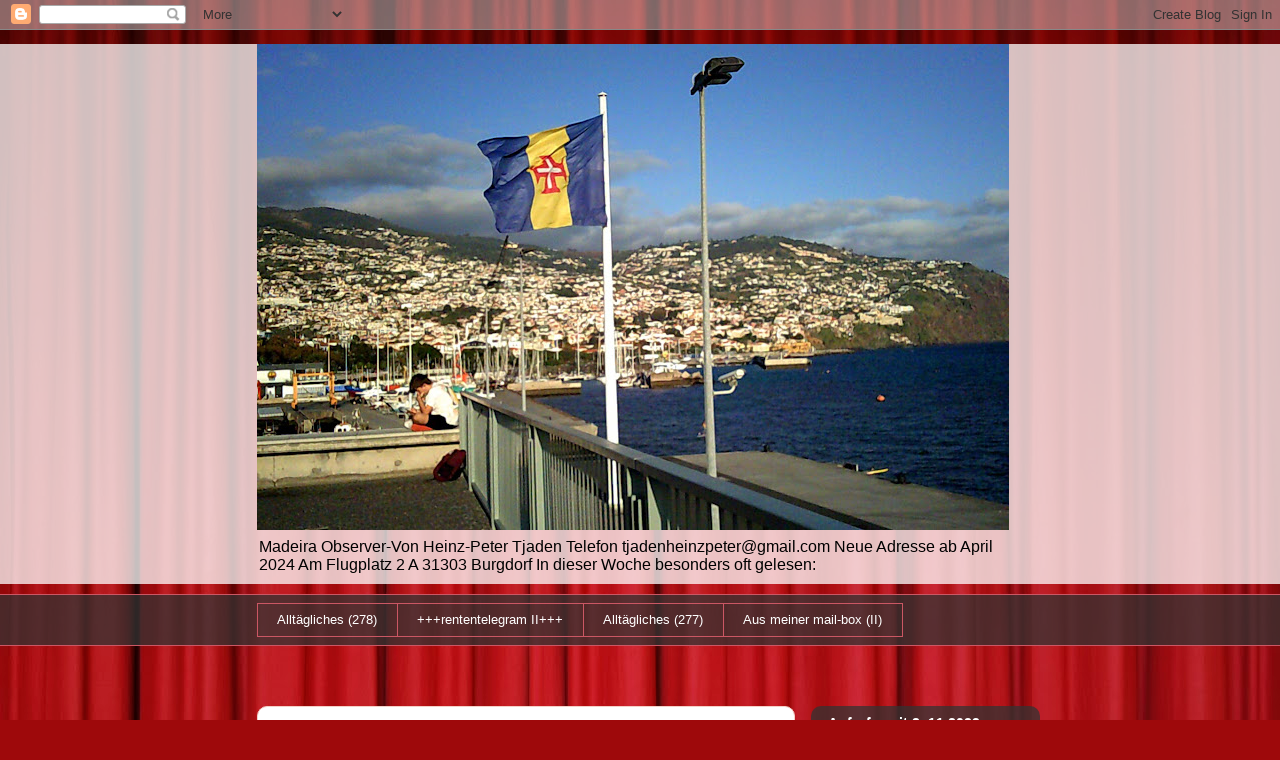

--- FILE ---
content_type: text/html; charset=UTF-8
request_url: https://fotogenesmadeira.blogspot.com/2024/03/alltagliches-286.html
body_size: 19833
content:
<!DOCTYPE html>
<html class='v2' dir='ltr' lang='de'>
<head>
<link href='https://www.blogger.com/static/v1/widgets/335934321-css_bundle_v2.css' rel='stylesheet' type='text/css'/>
<meta content='width=1100' name='viewport'/>
<meta content='text/html; charset=UTF-8' http-equiv='Content-Type'/>
<meta content='blogger' name='generator'/>
<link href='https://fotogenesmadeira.blogspot.com/favicon.ico' rel='icon' type='image/x-icon'/>
<link href='https://fotogenesmadeira.blogspot.com/2024/03/alltagliches-286.html' rel='canonical'/>
<link rel="alternate" type="application/atom+xml" title="Fotogenes Madeira - Atom" href="https://fotogenesmadeira.blogspot.com/feeds/posts/default" />
<link rel="alternate" type="application/rss+xml" title="Fotogenes Madeira - RSS" href="https://fotogenesmadeira.blogspot.com/feeds/posts/default?alt=rss" />
<link rel="service.post" type="application/atom+xml" title="Fotogenes Madeira - Atom" href="https://www.blogger.com/feeds/444285659416687964/posts/default" />

<link rel="alternate" type="application/atom+xml" title="Fotogenes Madeira - Atom" href="https://fotogenesmadeira.blogspot.com/feeds/111142598756119103/comments/default" />
<!--Can't find substitution for tag [blog.ieCssRetrofitLinks]-->
<link href='https://blogger.googleusercontent.com/img/b/R29vZ2xl/AVvXsEj8hYAZd7g1AYwe1zmt6Ii71OakQU7zWCpm7z7IWp7ErpQEk9KtAQw1C5iBdMKDvRvguirh6_OQh6UKfJ62MNuDvEguIcgXXDjeDtNu8TjL-RM7Etjey7dOGYMr5XU3i4G4AMsadNXh8-R0NUozS-LFiMGiGhSJEAGtE0rNL2Cqw21vD72RUgFfUhHz9Xw/w200-h132/DSCF0175~2.JPG' rel='image_src'/>
<meta content='https://fotogenesmadeira.blogspot.com/2024/03/alltagliches-286.html' property='og:url'/>
<meta content='Alltägliches (286)' property='og:title'/>
<meta content='Mein Fahrrad habe ich vermietet. Foto: Tjaden Mein letzter Vormittag in der Altstadt von Funchal 27. März 2024. Ein letztes Mal schlendere i...' property='og:description'/>
<meta content='https://blogger.googleusercontent.com/img/b/R29vZ2xl/AVvXsEj8hYAZd7g1AYwe1zmt6Ii71OakQU7zWCpm7z7IWp7ErpQEk9KtAQw1C5iBdMKDvRvguirh6_OQh6UKfJ62MNuDvEguIcgXXDjeDtNu8TjL-RM7Etjey7dOGYMr5XU3i4G4AMsadNXh8-R0NUozS-LFiMGiGhSJEAGtE0rNL2Cqw21vD72RUgFfUhHz9Xw/w1200-h630-p-k-no-nu/DSCF0175~2.JPG' property='og:image'/>
<title>Fotogenes Madeira: Alltägliches (286)</title>
<style id='page-skin-1' type='text/css'><!--
/*
-----------------------------------------------
Blogger Template Style
Name:     Awesome Inc.
Designer: Tina Chen
URL:      tinachen.org
----------------------------------------------- */
/* Content
----------------------------------------------- */
body {
font: normal normal 13px Arial, Tahoma, Helvetica, FreeSans, sans-serif;
color: #000000;
background: #9e090b url(https://themes.googleusercontent.com/image?id=1boR97_H6UQaN1T-UDoOA5RZ3VHSD15X6Ah6l4I5cXbUkypGjXGLF-rNXu9nFHI0MIjO2) no-repeat fixed top center /* Credit: i-bob (http://www.istockphoto.com/portfolio/i-bob?platform=blogger) */;
}
html body .content-outer {
min-width: 0;
max-width: 100%;
width: 100%;
}
a:link {
text-decoration: none;
color: #c8272a;
}
a:visited {
text-decoration: none;
color: #3e0c0d;
}
a:hover {
text-decoration: underline;
color: #c8272a;
}
.body-fauxcolumn-outer .cap-top {
position: absolute;
z-index: 1;
height: 276px;
width: 100%;
background: transparent none repeat-x scroll top left;
_background-image: none;
}
/* Columns
----------------------------------------------- */
.content-inner {
padding: 0;
}
.header-inner .section {
margin: 0 16px;
}
.tabs-inner .section {
margin: 0 16px;
}
.main-inner {
padding-top: 60px;
}
.main-inner .column-center-inner,
.main-inner .column-left-inner,
.main-inner .column-right-inner {
padding: 0 5px;
}
*+html body .main-inner .column-center-inner {
margin-top: -60px;
}
#layout .main-inner .column-center-inner {
margin-top: 0;
}
/* Header
----------------------------------------------- */
.header-outer {
margin: 14px 0 10px 0;
background: rgba(0,0,0,0) url(https://resources.blogblog.com/blogblog/data/1kt/awesomeinc/header_gradient_artsy.png) repeat scroll 0 0;
}
.Header h1 {
font: normal normal 38px Arial, Tahoma, Helvetica, FreeSans, sans-serif;
color: #000000;
text-shadow: 0 0 -1px #000000;
}
.Header h1 a {
color: #000000;
}
.Header .description {
font: normal normal 16px Arial, Tahoma, Helvetica, FreeSans, sans-serif;
color: #000000;
}
.header-inner .Header .titlewrapper,
.header-inner .Header .descriptionwrapper {
padding-left: 0;
padding-right: 0;
margin-bottom: 0;
}
.header-inner .Header .titlewrapper {
padding-top: 9px;
}
/* Tabs
----------------------------------------------- */
.tabs-outer {
overflow: hidden;
position: relative;
background: rgba(0,0,0,0) url(https://resources.blogblog.com/blogblog/data/1kt/awesomeinc/tabs_gradient_artsy.png) repeat scroll 0 0;
}
#layout .tabs-outer {
overflow: visible;
}
.tabs-cap-top, .tabs-cap-bottom {
position: absolute;
width: 100%;
border-top: 1px solid #cb5764;
}
.tabs-cap-bottom {
bottom: 0;
}
.tabs-inner .widget li a {
display: inline-block;
margin: 0;
padding: .6em 1.5em;
font: normal normal 13px Arial, Tahoma, Helvetica, FreeSans, sans-serif;
color: #ffffff;
border-top: 1px solid #cb5764;
border-bottom: 1px solid #cb5764;
border-left: 1px solid #cb5764;
height: 16px;
line-height: 16px;
}
.tabs-inner .widget li:last-child a {
border-right: 1px solid #cb5764;
}
.tabs-inner .widget li.selected a, .tabs-inner .widget li a:hover {
background: #000000 url(https://resources.blogblog.com/blogblog/data/1kt/awesomeinc/tabs_gradient_artsy.png) repeat-x scroll 0 -100px;
color: #ffffff;
}
/* Headings
----------------------------------------------- */
h2 {
font: normal bold 14px Arial, Tahoma, Helvetica, FreeSans, sans-serif;
color: #ffffff;
}
/* Widgets
----------------------------------------------- */
.main-inner .section {
margin: 0 27px;
padding: 0;
}
.main-inner .column-left-outer,
.main-inner .column-right-outer {
margin-top: 0;
}
#layout .main-inner .column-left-outer,
#layout .main-inner .column-right-outer {
margin-top: 0;
}
.main-inner .column-left-inner,
.main-inner .column-right-inner {
background: rgba(0,0,0,0) url(https://resources.blogblog.com/blogblog/data/1kt/awesomeinc/tabs_gradient_artsy.png) repeat 0 0;
-moz-box-shadow: 0 0 0 rgba(0, 0, 0, .2);
-webkit-box-shadow: 0 0 0 rgba(0, 0, 0, .2);
-goog-ms-box-shadow: 0 0 0 rgba(0, 0, 0, .2);
box-shadow: 0 0 0 rgba(0, 0, 0, .2);
-moz-border-radius: 10px;
-webkit-border-radius: 10px;
-goog-ms-border-radius: 10px;
border-radius: 10px;
}
#layout .main-inner .column-left-inner,
#layout .main-inner .column-right-inner {
margin-top: 0;
}
.sidebar .widget {
font: normal normal 13px Arial, Tahoma, Helvetica, FreeSans, sans-serif;
color: #ffffff;
}
.sidebar .widget a:link {
color: #d8b3b7;
}
.sidebar .widget a:visited {
color: #d8c394;
}
.sidebar .widget a:hover {
color: #d8b3b7;
}
.sidebar .widget h2 {
text-shadow: 0 0 -1px #000000;
}
.main-inner .widget {
background-color: rgba(0,0,0,0);
border: 1px solid rgba(0,0,0,0);
padding: 0 0 15px;
margin: 20px -16px;
-moz-box-shadow: 0 0 0 rgba(0, 0, 0, .2);
-webkit-box-shadow: 0 0 0 rgba(0, 0, 0, .2);
-goog-ms-box-shadow: 0 0 0 rgba(0, 0, 0, .2);
box-shadow: 0 0 0 rgba(0, 0, 0, .2);
-moz-border-radius: 10px;
-webkit-border-radius: 10px;
-goog-ms-border-radius: 10px;
border-radius: 10px;
}
.main-inner .widget h2 {
margin: 0 -0;
padding: .6em 0 .5em;
border-bottom: 1px solid rgba(0,0,0,0);
}
.footer-inner .widget h2 {
padding: 0 0 .4em;
border-bottom: 1px solid rgba(0,0,0,0);
}
.main-inner .widget h2 + div, .footer-inner .widget h2 + div {
border-top: 0 solid rgba(0,0,0,0);
padding-top: 8px;
}
.main-inner .widget .widget-content {
margin: 0 -0;
padding: 7px 0 0;
}
.main-inner .widget ul, .main-inner .widget #ArchiveList ul.flat {
margin: -8px -15px 0;
padding: 0;
list-style: none;
}
.main-inner .widget #ArchiveList {
margin: -8px 0 0;
}
.main-inner .widget ul li, .main-inner .widget #ArchiveList ul.flat li {
padding: .5em 15px;
text-indent: 0;
color: #ffffff;
border-top: 0 solid rgba(0,0,0,0);
border-bottom: 1px solid rgba(0,0,0,0);
}
.main-inner .widget #ArchiveList ul li {
padding-top: .25em;
padding-bottom: .25em;
}
.main-inner .widget ul li:first-child, .main-inner .widget #ArchiveList ul.flat li:first-child {
border-top: none;
}
.main-inner .widget ul li:last-child, .main-inner .widget #ArchiveList ul.flat li:last-child {
border-bottom: none;
}
.post-body {
position: relative;
}
.main-inner .widget .post-body ul {
padding: 0 2.5em;
margin: .5em 0;
list-style: disc;
}
.main-inner .widget .post-body ul li {
padding: 0.25em 0;
margin-bottom: .25em;
color: #000000;
border: none;
}
.footer-inner .widget ul {
padding: 0;
list-style: none;
}
.widget .zippy {
color: #ffffff;
}
/* Posts
----------------------------------------------- */
body .main-inner .Blog {
padding: 0;
margin-bottom: 1em;
background-color: transparent;
border: none;
-moz-box-shadow: 0 0 0 rgba(0, 0, 0, 0);
-webkit-box-shadow: 0 0 0 rgba(0, 0, 0, 0);
-goog-ms-box-shadow: 0 0 0 rgba(0, 0, 0, 0);
box-shadow: 0 0 0 rgba(0, 0, 0, 0);
}
.main-inner .section:last-child .Blog:last-child {
padding: 0;
margin-bottom: 1em;
}
.main-inner .widget h2.date-header {
margin: 0 -15px 1px;
padding: 0 0 0 0;
font: normal normal 13px Arial, Tahoma, Helvetica, FreeSans, sans-serif;
color: #ffffff;
background: transparent url(https://resources.blogblog.com/blogblog/data/1kt/awesomeinc/tabs_gradient_artsy.png) repeat fixed center center;
border-top: 0 solid rgba(0,0,0,0);
border-bottom: 1px solid rgba(0,0,0,0);
-moz-border-radius-topleft: 10px;
-moz-border-radius-topright: 10px;
-webkit-border-top-left-radius: 10px;
-webkit-border-top-right-radius: 10px;
border-top-left-radius: 10px;
border-top-right-radius: 10px;
position: absolute;
bottom: 100%;
left: 25px;
text-shadow: 0 0 -1px #000000;
}
.main-inner .widget h2.date-header span {
font: normal normal 13px Arial, Tahoma, Helvetica, FreeSans, sans-serif;
display: block;
padding: .5em 15px;
border-left: 0 solid rgba(0,0,0,0);
border-right: 0 solid rgba(0,0,0,0);
}
.date-outer {
position: relative;
margin: 60px 0 20px;
padding: 0 15px;
background-color: #ffffff;
border: 1px solid #f3d1c8;
-moz-box-shadow: 0 0 0 rgba(0, 0, 0, .2);
-webkit-box-shadow: 0 0 0 rgba(0, 0, 0, .2);
-goog-ms-box-shadow: 0 0 0 rgba(0, 0, 0, .2);
box-shadow: 0 0 0 rgba(0, 0, 0, .2);
-moz-border-radius: 10px;
-webkit-border-radius: 10px;
-goog-ms-border-radius: 10px;
border-radius: 10px;
}
.date-outer:first-child {
margin-top: 0;
}
.date-outer:last-child {
margin-bottom: 0;
-moz-border-radius-bottomleft: 0;
-moz-border-radius-bottomright: 0;
-webkit-border-bottom-left-radius: 0;
-webkit-border-bottom-right-radius: 0;
-goog-ms-border-bottom-left-radius: 0;
-goog-ms-border-bottom-right-radius: 0;
border-bottom-left-radius: 0;
border-bottom-right-radius: 0;
}
.date-posts {
margin: 0 -0;
padding: 0 0;
clear: both;
}
.post-outer, .inline-ad {
border-top: 1px solid #f3d1c8;
margin: 0 -0;
padding: 15px 0;
}
.post-outer {
padding-bottom: 10px;
}
.post-outer:first-child {
padding-top: 10px;
border-top: none;
}
.post-outer:last-child, .inline-ad:last-child {
border-bottom: none;
}
.post-body {
position: relative;
}
.post-body img {
padding: 8px;
background: #ffffff;
border: 1px solid #c9c9c9;
-moz-box-shadow: 0 0 0 rgba(0, 0, 0, .2);
-webkit-box-shadow: 0 0 0 rgba(0, 0, 0, .2);
box-shadow: 0 0 0 rgba(0, 0, 0, .2);
-moz-border-radius: 0;
-webkit-border-radius: 0;
border-radius: 0;
}
h3.post-title, h4 {
font: normal normal 26px Arial, Tahoma, Helvetica, FreeSans, sans-serif;
color: #c8272a;
}
h3.post-title a {
font: normal normal 26px Arial, Tahoma, Helvetica, FreeSans, sans-serif;
color: #c8272a;
}
h3.post-title a:hover {
color: #c8272a;
text-decoration: underline;
}
.post-header {
margin: 0 0 1em;
}
.post-body {
line-height: 1.4;
}
.post-outer h2 {
color: #000000;
}
.post-footer {
margin: 1.5em 0 0;
}
#blog-pager {
padding: 15px;
font-size: 120%;
background-color: #ffffff;
border: 1px solid rgba(0,0,0,0);
-moz-box-shadow: 0 0 0 rgba(0, 0, 0, .2);
-webkit-box-shadow: 0 0 0 rgba(0, 0, 0, .2);
-goog-ms-box-shadow: 0 0 0 rgba(0, 0, 0, .2);
box-shadow: 0 0 0 rgba(0, 0, 0, .2);
-moz-border-radius: 10px;
-webkit-border-radius: 10px;
-goog-ms-border-radius: 10px;
border-radius: 10px;
-moz-border-radius-topleft: 0;
-moz-border-radius-topright: 0;
-webkit-border-top-left-radius: 0;
-webkit-border-top-right-radius: 0;
-goog-ms-border-top-left-radius: 0;
-goog-ms-border-top-right-radius: 0;
border-top-left-radius: 0;
border-top-right-radius-topright: 0;
margin-top: 0;
}
.blog-feeds, .post-feeds {
margin: 1em 0;
text-align: center;
color: #000000;
}
.blog-feeds a, .post-feeds a {
color: #ffffff;
}
.blog-feeds a:visited, .post-feeds a:visited {
color: #ffffff;
}
.blog-feeds a:hover, .post-feeds a:hover {
color: #ffffff;
}
.post-outer .comments {
margin-top: 2em;
}
/* Comments
----------------------------------------------- */
.comments .comments-content .icon.blog-author {
background-repeat: no-repeat;
background-image: url([data-uri]);
}
.comments .comments-content .loadmore a {
border-top: 1px solid #cb5764;
border-bottom: 1px solid #cb5764;
}
.comments .continue {
border-top: 2px solid #cb5764;
}
/* Footer
----------------------------------------------- */
.footer-outer {
margin: -0 0 -1px;
padding: 0 0 0;
color: #000000;
overflow: hidden;
}
.footer-fauxborder-left {
border-top: 1px solid rgba(0,0,0,0);
background: rgba(0,0,0,0) url(https://resources.blogblog.com/blogblog/data/1kt/awesomeinc/header_gradient_artsy.png) repeat scroll 0 0;
-moz-box-shadow: 0 0 0 rgba(0, 0, 0, .2);
-webkit-box-shadow: 0 0 0 rgba(0, 0, 0, .2);
-goog-ms-box-shadow: 0 0 0 rgba(0, 0, 0, .2);
box-shadow: 0 0 0 rgba(0, 0, 0, .2);
margin: 0 -0;
}
/* Mobile
----------------------------------------------- */
body.mobile {
background-size: 100% auto;
}
.mobile .body-fauxcolumn-outer {
background: transparent none repeat scroll top left;
}
*+html body.mobile .main-inner .column-center-inner {
margin-top: 0;
}
.mobile .main-inner .widget {
padding: 0 0 15px;
}
.mobile .main-inner .widget h2 + div,
.mobile .footer-inner .widget h2 + div {
border-top: none;
padding-top: 0;
}
.mobile .footer-inner .widget h2 {
padding: 0.5em 0;
border-bottom: none;
}
.mobile .main-inner .widget .widget-content {
margin: 0;
padding: 7px 0 0;
}
.mobile .main-inner .widget ul,
.mobile .main-inner .widget #ArchiveList ul.flat {
margin: 0 -15px 0;
}
.mobile .main-inner .widget h2.date-header {
left: 0;
}
.mobile .date-header span {
padding: 0.4em 0;
}
.mobile .date-outer:first-child {
margin-bottom: 0;
border: 1px solid #f3d1c8;
-moz-border-radius-topleft: 10px;
-moz-border-radius-topright: 10px;
-webkit-border-top-left-radius: 10px;
-webkit-border-top-right-radius: 10px;
-goog-ms-border-top-left-radius: 10px;
-goog-ms-border-top-right-radius: 10px;
border-top-left-radius: 10px;
border-top-right-radius: 10px;
}
.mobile .date-outer {
border-color: #f3d1c8;
border-width: 0 1px 1px;
}
.mobile .date-outer:last-child {
margin-bottom: 0;
}
.mobile .main-inner {
padding: 0;
}
.mobile .header-inner .section {
margin: 0;
}
.mobile .post-outer, .mobile .inline-ad {
padding: 5px 0;
}
.mobile .tabs-inner .section {
margin: 0 10px;
}
.mobile .main-inner .widget h2 {
margin: 0;
padding: 0;
}
.mobile .main-inner .widget h2.date-header span {
padding: 0;
}
.mobile .main-inner .widget .widget-content {
margin: 0;
padding: 7px 0 0;
}
.mobile #blog-pager {
border: 1px solid transparent;
background: rgba(0,0,0,0) url(https://resources.blogblog.com/blogblog/data/1kt/awesomeinc/header_gradient_artsy.png) repeat scroll 0 0;
}
.mobile .main-inner .column-left-inner,
.mobile .main-inner .column-right-inner {
background: rgba(0,0,0,0) url(https://resources.blogblog.com/blogblog/data/1kt/awesomeinc/tabs_gradient_artsy.png) repeat 0 0;
-moz-box-shadow: none;
-webkit-box-shadow: none;
-goog-ms-box-shadow: none;
box-shadow: none;
}
.mobile .date-posts {
margin: 0;
padding: 0;
}
.mobile .footer-fauxborder-left {
margin: 0;
border-top: inherit;
}
.mobile .main-inner .section:last-child .Blog:last-child {
margin-bottom: 0;
}
.mobile-index-contents {
color: #000000;
}
.mobile .mobile-link-button {
background: #c8272a url(https://resources.blogblog.com/blogblog/data/1kt/awesomeinc/tabs_gradient_artsy.png) repeat scroll 0 0;
}
.mobile-link-button a:link, .mobile-link-button a:visited {
color: #ffffff;
}
.mobile .tabs-inner .PageList .widget-content {
background: transparent;
border-top: 1px solid;
border-color: #cb5764;
color: #ffffff;
}
.mobile .tabs-inner .PageList .widget-content .pagelist-arrow {
border-left: 1px solid #cb5764;
}

--></style>
<style id='template-skin-1' type='text/css'><!--
body {
min-width: 799px;
}
.content-outer, .content-fauxcolumn-outer, .region-inner {
min-width: 799px;
max-width: 799px;
_width: 799px;
}
.main-inner .columns {
padding-left: 0px;
padding-right: 229px;
}
.main-inner .fauxcolumn-center-outer {
left: 0px;
right: 229px;
/* IE6 does not respect left and right together */
_width: expression(this.parentNode.offsetWidth -
parseInt("0px") -
parseInt("229px") + 'px');
}
.main-inner .fauxcolumn-left-outer {
width: 0px;
}
.main-inner .fauxcolumn-right-outer {
width: 229px;
}
.main-inner .column-left-outer {
width: 0px;
right: 100%;
margin-left: -0px;
}
.main-inner .column-right-outer {
width: 229px;
margin-right: -229px;
}
#layout {
min-width: 0;
}
#layout .content-outer {
min-width: 0;
width: 800px;
}
#layout .region-inner {
min-width: 0;
width: auto;
}
body#layout div.add_widget {
padding: 8px;
}
body#layout div.add_widget a {
margin-left: 32px;
}
--></style>
<style>
    body {background-image:url(https\:\/\/themes.googleusercontent.com\/image?id=1boR97_H6UQaN1T-UDoOA5RZ3VHSD15X6Ah6l4I5cXbUkypGjXGLF-rNXu9nFHI0MIjO2);}
    
@media (max-width: 200px) { body {background-image:url(https\:\/\/themes.googleusercontent.com\/image?id=1boR97_H6UQaN1T-UDoOA5RZ3VHSD15X6Ah6l4I5cXbUkypGjXGLF-rNXu9nFHI0MIjO2&options=w200);}}
@media (max-width: 400px) and (min-width: 201px) { body {background-image:url(https\:\/\/themes.googleusercontent.com\/image?id=1boR97_H6UQaN1T-UDoOA5RZ3VHSD15X6Ah6l4I5cXbUkypGjXGLF-rNXu9nFHI0MIjO2&options=w400);}}
@media (max-width: 800px) and (min-width: 401px) { body {background-image:url(https\:\/\/themes.googleusercontent.com\/image?id=1boR97_H6UQaN1T-UDoOA5RZ3VHSD15X6Ah6l4I5cXbUkypGjXGLF-rNXu9nFHI0MIjO2&options=w800);}}
@media (max-width: 1200px) and (min-width: 801px) { body {background-image:url(https\:\/\/themes.googleusercontent.com\/image?id=1boR97_H6UQaN1T-UDoOA5RZ3VHSD15X6Ah6l4I5cXbUkypGjXGLF-rNXu9nFHI0MIjO2&options=w1200);}}
/* Last tag covers anything over one higher than the previous max-size cap. */
@media (min-width: 1201px) { body {background-image:url(https\:\/\/themes.googleusercontent.com\/image?id=1boR97_H6UQaN1T-UDoOA5RZ3VHSD15X6Ah6l4I5cXbUkypGjXGLF-rNXu9nFHI0MIjO2&options=w1600);}}
  </style>
<link href='https://www.blogger.com/dyn-css/authorization.css?targetBlogID=444285659416687964&amp;zx=d0a0eeed-0494-49d7-8111-6ece20c29dc1' media='none' onload='if(media!=&#39;all&#39;)media=&#39;all&#39;' rel='stylesheet'/><noscript><link href='https://www.blogger.com/dyn-css/authorization.css?targetBlogID=444285659416687964&amp;zx=d0a0eeed-0494-49d7-8111-6ece20c29dc1' rel='stylesheet'/></noscript>
<meta name='google-adsense-platform-account' content='ca-host-pub-1556223355139109'/>
<meta name='google-adsense-platform-domain' content='blogspot.com'/>

</head>
<body class='loading variant-artsy'>
<div class='navbar section' id='navbar' name='Navbar'><div class='widget Navbar' data-version='1' id='Navbar1'><script type="text/javascript">
    function setAttributeOnload(object, attribute, val) {
      if(window.addEventListener) {
        window.addEventListener('load',
          function(){ object[attribute] = val; }, false);
      } else {
        window.attachEvent('onload', function(){ object[attribute] = val; });
      }
    }
  </script>
<div id="navbar-iframe-container"></div>
<script type="text/javascript" src="https://apis.google.com/js/platform.js"></script>
<script type="text/javascript">
      gapi.load("gapi.iframes:gapi.iframes.style.bubble", function() {
        if (gapi.iframes && gapi.iframes.getContext) {
          gapi.iframes.getContext().openChild({
              url: 'https://www.blogger.com/navbar/444285659416687964?po\x3d111142598756119103\x26origin\x3dhttps://fotogenesmadeira.blogspot.com',
              where: document.getElementById("navbar-iframe-container"),
              id: "navbar-iframe"
          });
        }
      });
    </script><script type="text/javascript">
(function() {
var script = document.createElement('script');
script.type = 'text/javascript';
script.src = '//pagead2.googlesyndication.com/pagead/js/google_top_exp.js';
var head = document.getElementsByTagName('head')[0];
if (head) {
head.appendChild(script);
}})();
</script>
</div></div>
<div class='body-fauxcolumns'>
<div class='fauxcolumn-outer body-fauxcolumn-outer'>
<div class='cap-top'>
<div class='cap-left'></div>
<div class='cap-right'></div>
</div>
<div class='fauxborder-left'>
<div class='fauxborder-right'></div>
<div class='fauxcolumn-inner'>
</div>
</div>
<div class='cap-bottom'>
<div class='cap-left'></div>
<div class='cap-right'></div>
</div>
</div>
</div>
<div class='content'>
<div class='content-fauxcolumns'>
<div class='fauxcolumn-outer content-fauxcolumn-outer'>
<div class='cap-top'>
<div class='cap-left'></div>
<div class='cap-right'></div>
</div>
<div class='fauxborder-left'>
<div class='fauxborder-right'></div>
<div class='fauxcolumn-inner'>
</div>
</div>
<div class='cap-bottom'>
<div class='cap-left'></div>
<div class='cap-right'></div>
</div>
</div>
</div>
<div class='content-outer'>
<div class='content-cap-top cap-top'>
<div class='cap-left'></div>
<div class='cap-right'></div>
</div>
<div class='fauxborder-left content-fauxborder-left'>
<div class='fauxborder-right content-fauxborder-right'></div>
<div class='content-inner'>
<header>
<div class='header-outer'>
<div class='header-cap-top cap-top'>
<div class='cap-left'></div>
<div class='cap-right'></div>
</div>
<div class='fauxborder-left header-fauxborder-left'>
<div class='fauxborder-right header-fauxborder-right'></div>
<div class='region-inner header-inner'>
<div class='header section' id='header' name='Header'><div class='widget Header' data-version='1' id='Header1'>
<div id='header-inner'>
<a href='https://fotogenesmadeira.blogspot.com/' style='display: block'>
<img alt='Fotogenes Madeira' height='486px; ' id='Header1_headerimg' src='https://blogger.googleusercontent.com/img/a/AVvXsEhhg2HxKh6M3EdXT44KNl0B4AdpY1ltIliBXq5SmX-8kj1agAaUi-Xc59Mf55KeBX0JNYnF5FIjvDLc2hZvfv2SzGmFRkovUsk4Kkt1VdmX_1OEHlN-5H8rxewgZPp4sAEem6-P61GTrzl5DFSXzF3zM9RQeg8Oga_k2Ur0MV4mBh35Y9G6TMsBbt6qwuA=s752' style='display: block' width='752px; '/>
</a>
<div class='descriptionwrapper'>
<p class='description'><span>Madeira Observer-Von Heinz-Peter Tjaden 
Telefon tjadenheinzpeter@gmail.com Neue Adresse ab April 2024 Am Flugplatz 2 A 31303 Burgdorf
In dieser Woche besonders oft gelesen:</span></p>
</div>
</div>
</div></div>
</div>
</div>
<div class='header-cap-bottom cap-bottom'>
<div class='cap-left'></div>
<div class='cap-right'></div>
</div>
</div>
</header>
<div class='tabs-outer'>
<div class='tabs-cap-top cap-top'>
<div class='cap-left'></div>
<div class='cap-right'></div>
</div>
<div class='fauxborder-left tabs-fauxborder-left'>
<div class='fauxborder-right tabs-fauxborder-right'></div>
<div class='region-inner tabs-inner'>
<div class='tabs section' id='crosscol' name='Spaltenübergreifend'><div class='widget PopularPosts' data-version='1' id='PopularPosts1'>
<h2>Beliebte Posts</h2>
<div class='widget-content popular-posts'>
<ul>
<li>
<a href='https://fotogenesmadeira.blogspot.com/2024/03/aufgelesen-278.html'>Alltägliches (278)</a>
</li>
<li>
<a href='https://fotogenesmadeira.blogspot.com/2024/01/renntentelegramm-ii.html'>+++rententelegram II+++</a>
</li>
<li>
<a href='https://fotogenesmadeira.blogspot.com/2024/03/alltagliches-277.html'>Alltägliches (277)</a>
</li>
<li>
<a href='https://fotogenesmadeira.blogspot.com/2023/12/aus-meiner-mail-box-ii.html'>Aus meiner mail-box (II)</a>
</li>
</ul>
<div class='clear'></div>
</div>
</div></div>
<div class='tabs no-items section' id='crosscol-overflow' name='Cross-Column 2'></div>
</div>
</div>
<div class='tabs-cap-bottom cap-bottom'>
<div class='cap-left'></div>
<div class='cap-right'></div>
</div>
</div>
<div class='main-outer'>
<div class='main-cap-top cap-top'>
<div class='cap-left'></div>
<div class='cap-right'></div>
</div>
<div class='fauxborder-left main-fauxborder-left'>
<div class='fauxborder-right main-fauxborder-right'></div>
<div class='region-inner main-inner'>
<div class='columns fauxcolumns'>
<div class='fauxcolumn-outer fauxcolumn-center-outer'>
<div class='cap-top'>
<div class='cap-left'></div>
<div class='cap-right'></div>
</div>
<div class='fauxborder-left'>
<div class='fauxborder-right'></div>
<div class='fauxcolumn-inner'>
</div>
</div>
<div class='cap-bottom'>
<div class='cap-left'></div>
<div class='cap-right'></div>
</div>
</div>
<div class='fauxcolumn-outer fauxcolumn-left-outer'>
<div class='cap-top'>
<div class='cap-left'></div>
<div class='cap-right'></div>
</div>
<div class='fauxborder-left'>
<div class='fauxborder-right'></div>
<div class='fauxcolumn-inner'>
</div>
</div>
<div class='cap-bottom'>
<div class='cap-left'></div>
<div class='cap-right'></div>
</div>
</div>
<div class='fauxcolumn-outer fauxcolumn-right-outer'>
<div class='cap-top'>
<div class='cap-left'></div>
<div class='cap-right'></div>
</div>
<div class='fauxborder-left'>
<div class='fauxborder-right'></div>
<div class='fauxcolumn-inner'>
</div>
</div>
<div class='cap-bottom'>
<div class='cap-left'></div>
<div class='cap-right'></div>
</div>
</div>
<!-- corrects IE6 width calculation -->
<div class='columns-inner'>
<div class='column-center-outer'>
<div class='column-center-inner'>
<div class='main section' id='main' name='Hauptbereich'><div class='widget Blog' data-version='1' id='Blog1'>
<div class='blog-posts hfeed'>

          <div class="date-outer">
        

          <div class="date-posts">
        
<div class='post-outer'>
<div class='post hentry uncustomized-post-template' itemprop='blogPost' itemscope='itemscope' itemtype='http://schema.org/BlogPosting'>
<meta content='https://blogger.googleusercontent.com/img/b/R29vZ2xl/AVvXsEj8hYAZd7g1AYwe1zmt6Ii71OakQU7zWCpm7z7IWp7ErpQEk9KtAQw1C5iBdMKDvRvguirh6_OQh6UKfJ62MNuDvEguIcgXXDjeDtNu8TjL-RM7Etjey7dOGYMr5XU3i4G4AMsadNXh8-R0NUozS-LFiMGiGhSJEAGtE0rNL2Cqw21vD72RUgFfUhHz9Xw/w200-h132/DSCF0175~2.JPG' itemprop='image_url'/>
<meta content='444285659416687964' itemprop='blogId'/>
<meta content='111142598756119103' itemprop='postId'/>
<a name='111142598756119103'></a>
<h3 class='post-title entry-title' itemprop='name'>
Alltägliches (286)
</h3>
<div class='post-header'>
<div class='post-header-line-1'></div>
</div>
<div class='post-body entry-content' id='post-body-111142598756119103' itemprop='description articleBody'>
<p><span style="font-family: helvetica; font-size: medium;"><b></b></span></p><table cellpadding="0" cellspacing="0" class="tr-caption-container" style="float: left;"><tbody><tr><td style="text-align: center;"><a href="https://blogger.googleusercontent.com/img/b/R29vZ2xl/AVvXsEj8hYAZd7g1AYwe1zmt6Ii71OakQU7zWCpm7z7IWp7ErpQEk9KtAQw1C5iBdMKDvRvguirh6_OQh6UKfJ62MNuDvEguIcgXXDjeDtNu8TjL-RM7Etjey7dOGYMr5XU3i4G4AMsadNXh8-R0NUozS-LFiMGiGhSJEAGtE0rNL2Cqw21vD72RUgFfUhHz9Xw/s640/DSCF0175~2.JPG" style="clear: left; margin-bottom: 1em; margin-left: auto; margin-right: auto;"><img border="0" data-original-height="421" data-original-width="640" height="132" src="https://blogger.googleusercontent.com/img/b/R29vZ2xl/AVvXsEj8hYAZd7g1AYwe1zmt6Ii71OakQU7zWCpm7z7IWp7ErpQEk9KtAQw1C5iBdMKDvRvguirh6_OQh6UKfJ62MNuDvEguIcgXXDjeDtNu8TjL-RM7Etjey7dOGYMr5XU3i4G4AMsadNXh8-R0NUozS-LFiMGiGhSJEAGtE0rNL2Cqw21vD72RUgFfUhHz9Xw/w200-h132/DSCF0175~2.JPG" width="200" /></a></td></tr><tr><td class="tr-caption" style="text-align: center;">Mein Fahrrad habe ich<br />vermietet. Foto: Tjaden</td></tr></tbody></table><span style="font-family: helvetica; font-size: medium;"><b>Mein letzter Vormittag in der Altstadt von Funchal</b></span><p></p><p><span style="font-family: helvetica; font-size: medium;">27. März 2024. Ein letztes Mal schlendere ich mit meinem Fahrrad durch die Altstadt von Funchal. Antonio vom Restaurant O'Regional fragt mich, wo ich mein Fahrrad lasse, wenn ich in Deutschland bin. Sofort bietet mir ein Kollege einen Lagerraum an. Ich solle am Nachmittag wiederkommen, sagt er. Antonio hofft, dass ich im November wieder da bin.</span></p><p><span style="font-family: helvetica; font-size: medium;">Ich schlendere weiter und biete mein Rad zum Kauf an. Ein Kellner aus Nepal schl</span><span style="background-color: white; color: #050505; font-family: helvetica; font-size: large; white-space-collapse: preserve;">ä</span><span style="font-family: helvetica; font-size: medium;">gt mir vor, dass er mein Rad mietet. Dafür gibt er mir 20 Euro, au</span><span style="background-color: #f8fdf7;"><span style="font-family: helvetica; font-size: medium;">ß</span></span><span style="font-family: helvetica; font-size: medium;">erdem l</span><span style="background-color: white; color: #050505; font-family: helvetica; font-size: large; white-space-collapse: preserve;">ä</span><span style="font-family: helvetica; font-size: large;">dt er mich zu einem Essen und Kaffee ein.</span></p><p><span style="font-family: helvetica; font-size: medium;">20 Euro habe ich schon lange nicht mehr in der Tasche gehabt. Ich frage einen Kellner mit gelbem T-Shirt nach einem Zigarettenautomaten. Den gibt es in seinem asiatischen Lokal nicht. Er nimmt meinen Zehn-Euro-Schein und eilt davon. Mit portugiesischen Zigaretten zu 4,60 Euro kehrt er zurück. Er gibt mir 40 Cent wieder. Ich erkundige mich nach den fehlenden fünf Euro. Die hat er angeblich verloren...</span></p><p><span style="font-family: helvetica; font-size: medium;">Auch heute bin ich wieder früh aufgestanden, um im Haus zum Schutz der Armen zu frühstücken. Vorher rief ich das Kontaktformular der Stadt Burgdorf bei Hannover auf, wo ich nach meiner Flucht <a href="https://wohnenaufmadeira.blogspot.com/2022/08/telefonterror.html" target="_blank">vor einem kriminellen Vermieter</a> als ehemaliger Lokalredakteur im M</span><span style="font-family: helvetica; font-size: medium;"><span style="background-color: white; color: #050505; white-space-collapse: preserve;">är</span>z</span><span style="font-family: helvetica;"> <span style="font-size: medium;">vorigen Jahres gelandet war, bevor ich ein zweites Mal versuchte, auf der Blumeninsel heimisch zu werden. Ich erkundigte mich nach dem Verbleib meines online gestellten Antrags auf Gew</span></span><span style="font-size: medium;"><span style="background-color: white; color: #050505; white-space-collapse: preserve;"><span style="font-family: helvetica;">ä</span></span><span style="font-family: helvetica;">hrung eines Kredites, auf den ich bisher keine Antwort bekam. Auch beim deutschen Konsulat in Funchal hatte ich mich nach dieser M</span><span style="background-color: white; color: #050505; white-space-collapse: preserve;"><span style="font-family: helvetica;">ö</span></span><span style="font-family: helvetica;">glichkeit erkundigt, ohne jemals eine Antwort zu erhalten. Darüber beschwerte ich mich inzwischen beim deutschen Au</span></span><span style="background-color: #f8fdf7; font-family: helvetica; font-size: large;">ß</span><span style="font-family: helvetica; font-size: large;">enministerium.&nbsp;</span></p><p><span style="font-size: medium;"><span style="font-family: helvetica;">Zur Abwendung einer Obdachlosigkeit sind <a href="https://www.bmas.de/DE/Soziales/Sozialhilfe/Grundsaetze-der-Sozialhilfe/grundsaetze-der-sozialhilfe.html" target="_blank">deutsche Sozial</a></span><span style="background-color: white; color: #050505; white-space-collapse: preserve;"><span style="font-family: helvetica;"><a href="https://www.bmas.de/DE/Soziales/Sozialhilfe/Grundsaetze-der-Sozialhilfe/grundsaetze-der-sozialhilfe.html" target="_blank">ä</a></span></span><span style="font-family: helvetica;"><a href="https://www.bmas.de/DE/Soziales/Sozialhilfe/Grundsaetze-der-Sozialhilfe/grundsaetze-der-sozialhilfe.html" target="_blank">mter </a>zur Hilfe verpflichtet. Meine Rente reicht nicht aus, um die restlichen Hotelkosten, den Flug, die Miete für mein neues Zuhause, das ich ab Freitag habe, und den Lebensunterhalt im April zu begleichen. Deswegen kann ich nicht verstehen, warum ich nicht einmal eine Auskunft bekomme. Ich habe eine Echtzeitüberweisung beantragt und schicke auch diesen Text an Konsulat und Stadt Burgdorf.</span></span></p><p><span style="font-family: helvetica; font-size: medium;">In diese Notlage gebracht worden bin ich im Dezember 2023, als ich bereits eine preiswerte Wohnung in Monte auf Madeira gefunden hatte, meine Rente aber nicht bekam. Über den Grund schwieg sich die deutsche Rentenversicherung bis heute aus, mein Vermieter aus Monte sprang wieder ab, weil er mir nicht glaubte, dass jemandem aus Deutschland dergleichen passieren kann. Bis Januar warten wollte er nicht. Seitdem war ich stets auf Hotelsuche und fand zwei tolle, die mir halfen.</span></p><p><span style="font-family: helvetica; font-size: medium;">Auch diesen Text schicke ich per Kontaktformular an die Stadt Burgdorf, obwohl die eigentlich schon alles wissen.</span></p><p><span style="font-family: helvetica; font-size: medium;">16.55 Uhr. P. S. Soeben habe ich das erste Mal eine mail vom Konsulat bekommen. In Sachen <a href="https://fotogenesmadeira.blogspot.com/2024/02/sesaram-ruhr-dich-nicht.html" target="_blank">Dr. Nelio Mendonca-Hospital </a>empfiehlt man mir einen Strafantrag, den ich aber schon gestellt habe.</span></p><p><span style="font-family: helvetica; font-size: medium;">28. März 2024. Das Sozialamt von Burgdorf würdigt mich weiterhin keiner Antwort. Schneller sind manche in den Rathäusern der Kleinstadt, wenn es um kritische Berichte geht. <a href="https://altkreisburgdorf.blogspot.com/2023/10/wen-habe-ich-verleumdet.html" target="_blank">Ein Beispiel</a></span></p>
<div style='clear: both;'></div>
</div>
<div class='post-footer'>
<div class='post-footer-line post-footer-line-1'>
<span class='post-author vcard'>
By
<span class='fn' itemprop='author' itemscope='itemscope' itemtype='http://schema.org/Person'>
<meta content='https://www.blogger.com/profile/16833698975869170040' itemprop='url'/>
<a class='g-profile' href='https://www.blogger.com/profile/16833698975869170040' rel='author' title='author profile'>
<span itemprop='name'>Heinz-Peter Tjaden</span>
</a>
</span>
</span>
<span class='post-timestamp'>
-
<meta content='https://fotogenesmadeira.blogspot.com/2024/03/alltagliches-286.html' itemprop='url'/>
<a class='timestamp-link' href='https://fotogenesmadeira.blogspot.com/2024/03/alltagliches-286.html' rel='bookmark' title='permanent link'><abbr class='published' itemprop='datePublished' title='2024-03-28T05:56:00-07:00'>März 28, 2024</abbr></a>
</span>
<span class='post-comment-link'>
</span>
<span class='post-icons'>
</span>
<div class='post-share-buttons goog-inline-block'>
<a class='goog-inline-block share-button sb-email' href='https://www.blogger.com/share-post.g?blogID=444285659416687964&postID=111142598756119103&target=email' target='_blank' title='Diesen Post per E-Mail versenden'><span class='share-button-link-text'>Diesen Post per E-Mail versenden</span></a><a class='goog-inline-block share-button sb-blog' href='https://www.blogger.com/share-post.g?blogID=444285659416687964&postID=111142598756119103&target=blog' onclick='window.open(this.href, "_blank", "height=270,width=475"); return false;' target='_blank' title='BlogThis!'><span class='share-button-link-text'>BlogThis!</span></a><a class='goog-inline-block share-button sb-twitter' href='https://www.blogger.com/share-post.g?blogID=444285659416687964&postID=111142598756119103&target=twitter' target='_blank' title='Auf X teilen'><span class='share-button-link-text'>Auf X teilen</span></a><a class='goog-inline-block share-button sb-facebook' href='https://www.blogger.com/share-post.g?blogID=444285659416687964&postID=111142598756119103&target=facebook' onclick='window.open(this.href, "_blank", "height=430,width=640"); return false;' target='_blank' title='In Facebook freigeben'><span class='share-button-link-text'>In Facebook freigeben</span></a><a class='goog-inline-block share-button sb-pinterest' href='https://www.blogger.com/share-post.g?blogID=444285659416687964&postID=111142598756119103&target=pinterest' target='_blank' title='Auf Pinterest teilen'><span class='share-button-link-text'>Auf Pinterest teilen</span></a>
</div>
</div>
<div class='post-footer-line post-footer-line-2'>
<span class='post-labels'>
Labels:
<a href='https://fotogenesmadeira.blogspot.com/search/label/Allt%C3%A4gliches' rel='tag'>Alltägliches</a>,
<a href='https://fotogenesmadeira.blogspot.com/search/label/Altstadt' rel='tag'>Altstadt</a>,
<a href='https://fotogenesmadeira.blogspot.com/search/label/Fahrrad' rel='tag'>Fahrrad</a>,
<a href='https://fotogenesmadeira.blogspot.com/search/label/Flug' rel='tag'>Flug</a>,
<a href='https://fotogenesmadeira.blogspot.com/search/label/Fr%C3%BChst%C3%BCck' rel='tag'>Frühstück</a>,
<a href='https://fotogenesmadeira.blogspot.com/search/label/Funchal' rel='tag'>Funchal</a>,
<a href='https://fotogenesmadeira.blogspot.com/search/label/Haus%20zum%20Schutz%20der%20Armen' rel='tag'>Haus zum Schutz der Armen</a>,
<a href='https://fotogenesmadeira.blogspot.com/search/label/Hospital%20Dr.%20Nelio%20Mendonca' rel='tag'>Hospital Dr. Nelio Mendonca</a>,
<a href='https://fotogenesmadeira.blogspot.com/search/label/Konsulat' rel='tag'>Konsulat</a>,
<a href='https://fotogenesmadeira.blogspot.com/search/label/Madeira' rel='tag'>Madeira</a>,
<a href='https://fotogenesmadeira.blogspot.com/search/label/Miete' rel='tag'>Miete</a>,
<a href='https://fotogenesmadeira.blogspot.com/search/label/Nepal' rel='tag'>Nepal</a>,
<a href='https://fotogenesmadeira.blogspot.com/search/label/O%60regional' rel='tag'>O`regional</a>,
<a href='https://fotogenesmadeira.blogspot.com/search/label/Sozialamt' rel='tag'>Sozialamt</a>,
<a href='https://fotogenesmadeira.blogspot.com/search/label/Strafantrag' rel='tag'>Strafantrag</a>
</span>
</div>
<div class='post-footer-line post-footer-line-3'>
<span class='post-location'>
</span>
</div>
</div>
</div>
<div class='comments' id='comments'>
<a name='comments'></a>
<h4>1 Kommentar:</h4>
<div class='comments-content'>
<script async='async' src='' type='text/javascript'></script>
<script type='text/javascript'>
    (function() {
      var items = null;
      var msgs = null;
      var config = {};

// <![CDATA[
      var cursor = null;
      if (items && items.length > 0) {
        cursor = parseInt(items[items.length - 1].timestamp) + 1;
      }

      var bodyFromEntry = function(entry) {
        var text = (entry &&
                    ((entry.content && entry.content.$t) ||
                     (entry.summary && entry.summary.$t))) ||
            '';
        if (entry && entry.gd$extendedProperty) {
          for (var k in entry.gd$extendedProperty) {
            if (entry.gd$extendedProperty[k].name == 'blogger.contentRemoved') {
              return '<span class="deleted-comment">' + text + '</span>';
            }
          }
        }
        return text;
      }

      var parse = function(data) {
        cursor = null;
        var comments = [];
        if (data && data.feed && data.feed.entry) {
          for (var i = 0, entry; entry = data.feed.entry[i]; i++) {
            var comment = {};
            // comment ID, parsed out of the original id format
            var id = /blog-(\d+).post-(\d+)/.exec(entry.id.$t);
            comment.id = id ? id[2] : null;
            comment.body = bodyFromEntry(entry);
            comment.timestamp = Date.parse(entry.published.$t) + '';
            if (entry.author && entry.author.constructor === Array) {
              var auth = entry.author[0];
              if (auth) {
                comment.author = {
                  name: (auth.name ? auth.name.$t : undefined),
                  profileUrl: (auth.uri ? auth.uri.$t : undefined),
                  avatarUrl: (auth.gd$image ? auth.gd$image.src : undefined)
                };
              }
            }
            if (entry.link) {
              if (entry.link[2]) {
                comment.link = comment.permalink = entry.link[2].href;
              }
              if (entry.link[3]) {
                var pid = /.*comments\/default\/(\d+)\?.*/.exec(entry.link[3].href);
                if (pid && pid[1]) {
                  comment.parentId = pid[1];
                }
              }
            }
            comment.deleteclass = 'item-control blog-admin';
            if (entry.gd$extendedProperty) {
              for (var k in entry.gd$extendedProperty) {
                if (entry.gd$extendedProperty[k].name == 'blogger.itemClass') {
                  comment.deleteclass += ' ' + entry.gd$extendedProperty[k].value;
                } else if (entry.gd$extendedProperty[k].name == 'blogger.displayTime') {
                  comment.displayTime = entry.gd$extendedProperty[k].value;
                }
              }
            }
            comments.push(comment);
          }
        }
        return comments;
      };

      var paginator = function(callback) {
        if (hasMore()) {
          var url = config.feed + '?alt=json&v=2&orderby=published&reverse=false&max-results=50';
          if (cursor) {
            url += '&published-min=' + new Date(cursor).toISOString();
          }
          window.bloggercomments = function(data) {
            var parsed = parse(data);
            cursor = parsed.length < 50 ? null
                : parseInt(parsed[parsed.length - 1].timestamp) + 1
            callback(parsed);
            window.bloggercomments = null;
          }
          url += '&callback=bloggercomments';
          var script = document.createElement('script');
          script.type = 'text/javascript';
          script.src = url;
          document.getElementsByTagName('head')[0].appendChild(script);
        }
      };
      var hasMore = function() {
        return !!cursor;
      };
      var getMeta = function(key, comment) {
        if ('iswriter' == key) {
          var matches = !!comment.author
              && comment.author.name == config.authorName
              && comment.author.profileUrl == config.authorUrl;
          return matches ? 'true' : '';
        } else if ('deletelink' == key) {
          return config.baseUri + '/comment/delete/'
               + config.blogId + '/' + comment.id;
        } else if ('deleteclass' == key) {
          return comment.deleteclass;
        }
        return '';
      };

      var replybox = null;
      var replyUrlParts = null;
      var replyParent = undefined;

      var onReply = function(commentId, domId) {
        if (replybox == null) {
          // lazily cache replybox, and adjust to suit this style:
          replybox = document.getElementById('comment-editor');
          if (replybox != null) {
            replybox.height = '250px';
            replybox.style.display = 'block';
            replyUrlParts = replybox.src.split('#');
          }
        }
        if (replybox && (commentId !== replyParent)) {
          replybox.src = '';
          document.getElementById(domId).insertBefore(replybox, null);
          replybox.src = replyUrlParts[0]
              + (commentId ? '&parentID=' + commentId : '')
              + '#' + replyUrlParts[1];
          replyParent = commentId;
        }
      };

      var hash = (window.location.hash || '#').substring(1);
      var startThread, targetComment;
      if (/^comment-form_/.test(hash)) {
        startThread = hash.substring('comment-form_'.length);
      } else if (/^c[0-9]+$/.test(hash)) {
        targetComment = hash.substring(1);
      }

      // Configure commenting API:
      var configJso = {
        'maxDepth': config.maxThreadDepth
      };
      var provider = {
        'id': config.postId,
        'data': items,
        'loadNext': paginator,
        'hasMore': hasMore,
        'getMeta': getMeta,
        'onReply': onReply,
        'rendered': true,
        'initComment': targetComment,
        'initReplyThread': startThread,
        'config': configJso,
        'messages': msgs
      };

      var render = function() {
        if (window.goog && window.goog.comments) {
          var holder = document.getElementById('comment-holder');
          window.goog.comments.render(holder, provider);
        }
      };

      // render now, or queue to render when library loads:
      if (window.goog && window.goog.comments) {
        render();
      } else {
        window.goog = window.goog || {};
        window.goog.comments = window.goog.comments || {};
        window.goog.comments.loadQueue = window.goog.comments.loadQueue || [];
        window.goog.comments.loadQueue.push(render);
      }
    })();
// ]]>
  </script>
<div id='comment-holder'>
<div class="comment-thread toplevel-thread"><ol id="top-ra"><li class="comment" id="c1225964925932840457"><div class="avatar-image-container"><img src="//www.blogger.com/img/blogger_logo_round_35.png" alt=""/></div><div class="comment-block"><div class="comment-header"><cite class="user"><a href="https://www.blogger.com/profile/16833698975869170040" rel="nofollow">Heinz-Peter Tjaden</a></cite><span class="icon user blog-author"></span><span class="datetime secondary-text"><a rel="nofollow" href="https://fotogenesmadeira.blogspot.com/2024/03/alltagliches-286.html?showComment=1712593375510#c1225964925932840457">8. April 2024 um 09:22</a></span></div><p class="comment-content">gestern habe ich einen anruf von madeira bekommen. der anrufer fragte mich, ob ich deprimiert bin. da ich von den verantwortlichen des hospitals weder anstand noch ein schlechtes gewissen erwartet habe, bin ich das nicht. ich hoffe nur, dass ich sowas nicht auch in der region hannover erlebe. wahrscheinlich ist das zwar nicht...</p><span class="comment-actions secondary-text"><a class="comment-reply" target="_self" data-comment-id="1225964925932840457">Antworten</a><span class="item-control blog-admin blog-admin pid-136706040"><a target="_self" href="https://www.blogger.com/comment/delete/444285659416687964/1225964925932840457">Löschen</a></span></span></div><div class="comment-replies"><div id="c1225964925932840457-rt" class="comment-thread inline-thread hidden"><span class="thread-toggle thread-expanded"><span class="thread-arrow"></span><span class="thread-count"><a target="_self">Antworten</a></span></span><ol id="c1225964925932840457-ra" class="thread-chrome thread-expanded"><div></div><div id="c1225964925932840457-continue" class="continue"><a class="comment-reply" target="_self" data-comment-id="1225964925932840457">Antworten</a></div></ol></div></div><div class="comment-replybox-single" id="c1225964925932840457-ce"></div></li></ol><div id="top-continue" class="continue"><a class="comment-reply" target="_self">Kommentar hinzufügen</a></div><div class="comment-replybox-thread" id="top-ce"></div><div class="loadmore hidden" data-post-id="111142598756119103"><a target="_self">Weitere laden...</a></div></div>
</div>
</div>
<p class='comment-footer'>
<div class='comment-form'>
<a name='comment-form'></a>
<p>
</p>
<a href='https://www.blogger.com/comment/frame/444285659416687964?po=111142598756119103&hl=de&saa=85391&origin=https://fotogenesmadeira.blogspot.com' id='comment-editor-src'></a>
<iframe allowtransparency='true' class='blogger-iframe-colorize blogger-comment-from-post' frameborder='0' height='410px' id='comment-editor' name='comment-editor' src='' width='100%'></iframe>
<script src='https://www.blogger.com/static/v1/jsbin/2830521187-comment_from_post_iframe.js' type='text/javascript'></script>
<script type='text/javascript'>
      BLOG_CMT_createIframe('https://www.blogger.com/rpc_relay.html');
    </script>
</div>
</p>
<div id='backlinks-container'>
<div id='Blog1_backlinks-container'>
</div>
</div>
</div>
</div>

        </div></div>
      
</div>
<div class='blog-pager' id='blog-pager'>
<span id='blog-pager-newer-link'>
<a class='blog-pager-newer-link' href='https://fotogenesmadeira.blogspot.com/2024/01/polizeibericht-2024.html' id='Blog1_blog-pager-newer-link' title='Neuerer Post'>Neuerer Post</a>
</span>
<span id='blog-pager-older-link'>
<a class='blog-pager-older-link' href='https://fotogenesmadeira.blogspot.com/2024/03/alltagliches-285.html' id='Blog1_blog-pager-older-link' title='Älterer Post'>Älterer Post</a>
</span>
<a class='home-link' href='https://fotogenesmadeira.blogspot.com/'>Startseite</a>
</div>
<div class='clear'></div>
<div class='post-feeds'>
<div class='feed-links'>
Abonnieren
<a class='feed-link' href='https://fotogenesmadeira.blogspot.com/feeds/111142598756119103/comments/default' target='_blank' type='application/atom+xml'>Kommentare zum Post (Atom)</a>
</div>
</div>
</div></div>
</div>
</div>
<div class='column-left-outer'>
<div class='column-left-inner'>
<aside>
</aside>
</div>
</div>
<div class='column-right-outer'>
<div class='column-right-inner'>
<aside>
<div class='sidebar section' id='sidebar-right-1'><div class='widget Stats' data-version='1' id='Stats1'>
<h2>Aufrufe seit 8. 11.2023</h2>
<div class='widget-content'>
<div id='Stats1_content' style='display: none;'>
<span class='counter-wrapper graph-counter-wrapper' id='Stats1_totalCount'>
</span>
<div class='clear'></div>
</div>
</div>
</div><div class='widget LinkList' data-version='1' id='LinkList1'>
<h2>Bitte anklicken</h2>
<div class='widget-content'>
<ul>
<li><a href='https://heinzpetertjadenausburgwedel.blogspot.com'>Alles von Tjaden</a></li>
<li><a href='https://betrachtungeninbildundwort.wordpress.com'>Das pralle Leben</a></li>
</ul>
<div class='clear'></div>
</div>
</div><div class='widget BlogSearch' data-version='1' id='BlogSearch1'>
<h2 class='title'>Dieses Blog durchsuchen</h2>
<div class='widget-content'>
<div id='BlogSearch1_form'>
<form action='https://fotogenesmadeira.blogspot.com/search' class='gsc-search-box' target='_top'>
<table cellpadding='0' cellspacing='0' class='gsc-search-box'>
<tbody>
<tr>
<td class='gsc-input'>
<input autocomplete='off' class='gsc-input' name='q' size='10' title='search' type='text' value=''/>
</td>
<td class='gsc-search-button'>
<input class='gsc-search-button' title='search' type='submit' value='Suchen'/>
</td>
</tr>
</tbody>
</table>
</form>
</div>
</div>
<div class='clear'></div>
</div><div class='widget Translate' data-version='1' id='Translate1'>
<h2 class='title'>Translate</h2>
<div id='google_translate_element'></div>
<script>
    function googleTranslateElementInit() {
      new google.translate.TranslateElement({
        pageLanguage: 'de',
        autoDisplay: 'true',
        layout: google.translate.TranslateElement.InlineLayout.VERTICAL
      }, 'google_translate_element');
    }
  </script>
<script src='//translate.google.com/translate_a/element.js?cb=googleTranslateElementInit'></script>
<div class='clear'></div>
</div><div class='widget BlogArchive' data-version='1' id='BlogArchive1'>
<div class='widget-content'>
<div id='ArchiveList'>
<div id='BlogArchive1_ArchiveList'>
<ul class='hierarchy'>
<li class='archivedate expanded'>
<a class='toggle' href='javascript:void(0)'>
<span class='zippy toggle-open'>

        &#9660;&#160;
      
</span>
</a>
<a class='post-count-link' href='https://fotogenesmadeira.blogspot.com/2024/'>
2024
</a>
<span class='post-count' dir='ltr'>(29)</span>
<ul class='hierarchy'>
<li class='archivedate collapsed'>
<a class='toggle' href='javascript:void(0)'>
<span class='zippy'>

        &#9658;&#160;
      
</span>
</a>
<a class='post-count-link' href='https://fotogenesmadeira.blogspot.com/2024/05/'>
Mai 2024
</a>
<span class='post-count' dir='ltr'>(8)</span>
</li>
</ul>
<ul class='hierarchy'>
<li class='archivedate collapsed'>
<a class='toggle' href='javascript:void(0)'>
<span class='zippy'>

        &#9658;&#160;
      
</span>
</a>
<a class='post-count-link' href='https://fotogenesmadeira.blogspot.com/2024/04/'>
April 2024
</a>
<span class='post-count' dir='ltr'>(1)</span>
</li>
</ul>
<ul class='hierarchy'>
<li class='archivedate expanded'>
<a class='toggle' href='javascript:void(0)'>
<span class='zippy toggle-open'>

        &#9660;&#160;
      
</span>
</a>
<a class='post-count-link' href='https://fotogenesmadeira.blogspot.com/2024/03/'>
März 2024
</a>
<span class='post-count' dir='ltr'>(13)</span>
<ul class='posts'>
<li><a href='https://fotogenesmadeira.blogspot.com/2023/11/druck-bar.html'>Druck-bar</a></li>
<li><a href='https://fotogenesmadeira.blogspot.com/2024/01/polizeibericht-2024.html'>Polizeibericht 2024</a></li>
<li><a href='https://fotogenesmadeira.blogspot.com/2024/03/alltagliches-286.html'>Alltägliches (286)</a></li>
<li><a href='https://fotogenesmadeira.blogspot.com/2024/03/alltagliches-285.html'>Alltägliches (285)</a></li>
<li><a href='https://fotogenesmadeira.blogspot.com/2024/03/weil-ich-der-garant-eines-siegers-bin.html'>Alltägliches (284)</a></li>
<li><a href='https://fotogenesmadeira.blogspot.com/2024/03/alltagliches-283.html'>Alltägliches (283)</a></li>
<li><a href='https://fotogenesmadeira.blogspot.com/2024/03/alltaegliches-282.html'>Alltägliches (282)</a></li>
<li><a href='https://fotogenesmadeira.blogspot.com/2024/03/alltagliches-281.html'>Alltägliches (281)</a></li>
<li><a href='https://fotogenesmadeira.blogspot.com/2024/03/alltagliches-280.html'>Alltägliches (280)</a></li>
<li><a href='https://fotogenesmadeira.blogspot.com/2024/03/alltagliches-279.html'>Alltägliches (279)</a></li>
<li><a href='https://fotogenesmadeira.blogspot.com/2024/03/aufgelesen-278.html'>Alltägliches (278)</a></li>
<li><a href='https://fotogenesmadeira.blogspot.com/2024/02/r-vale.html'>Künstler am Werk</a></li>
<li><a href='https://fotogenesmadeira.blogspot.com/2024/03/alltagliches-277.html'>Alltägliches (277)</a></li>
</ul>
</li>
</ul>
<ul class='hierarchy'>
<li class='archivedate collapsed'>
<a class='toggle' href='javascript:void(0)'>
<span class='zippy'>

        &#9658;&#160;
      
</span>
</a>
<a class='post-count-link' href='https://fotogenesmadeira.blogspot.com/2024/02/'>
Februar 2024
</a>
<span class='post-count' dir='ltr'>(3)</span>
</li>
</ul>
<ul class='hierarchy'>
<li class='archivedate collapsed'>
<a class='toggle' href='javascript:void(0)'>
<span class='zippy'>

        &#9658;&#160;
      
</span>
</a>
<a class='post-count-link' href='https://fotogenesmadeira.blogspot.com/2024/01/'>
Januar 2024
</a>
<span class='post-count' dir='ltr'>(4)</span>
</li>
</ul>
</li>
</ul>
<ul class='hierarchy'>
<li class='archivedate collapsed'>
<a class='toggle' href='javascript:void(0)'>
<span class='zippy'>

        &#9658;&#160;
      
</span>
</a>
<a class='post-count-link' href='https://fotogenesmadeira.blogspot.com/2023/'>
2023
</a>
<span class='post-count' dir='ltr'>(17)</span>
<ul class='hierarchy'>
<li class='archivedate collapsed'>
<a class='toggle' href='javascript:void(0)'>
<span class='zippy'>

        &#9658;&#160;
      
</span>
</a>
<a class='post-count-link' href='https://fotogenesmadeira.blogspot.com/2023/12/'>
Dezember 2023
</a>
<span class='post-count' dir='ltr'>(11)</span>
</li>
</ul>
<ul class='hierarchy'>
<li class='archivedate collapsed'>
<a class='toggle' href='javascript:void(0)'>
<span class='zippy'>

        &#9658;&#160;
      
</span>
</a>
<a class='post-count-link' href='https://fotogenesmadeira.blogspot.com/2023/11/'>
November 2023
</a>
<span class='post-count' dir='ltr'>(6)</span>
</li>
</ul>
</li>
</ul>
</div>
</div>
<div class='clear'></div>
</div>
</div></div>
</aside>
</div>
</div>
</div>
<div style='clear: both'></div>
<!-- columns -->
</div>
<!-- main -->
</div>
</div>
<div class='main-cap-bottom cap-bottom'>
<div class='cap-left'></div>
<div class='cap-right'></div>
</div>
</div>
<footer>
<div class='footer-outer'>
<div class='footer-cap-top cap-top'>
<div class='cap-left'></div>
<div class='cap-right'></div>
</div>
<div class='fauxborder-left footer-fauxborder-left'>
<div class='fauxborder-right footer-fauxborder-right'></div>
<div class='region-inner footer-inner'>
<div class='foot section' id='footer-1'><div class='widget Label' data-version='1' id='Label1'>
<h2>Labels</h2>
<div class='widget-content cloud-label-widget-content'>
<span class='label-size label-size-1'>
<a dir='ltr' href='https://fotogenesmadeira.blogspot.com/search/label/29%20Madeira'>29 Madeira</a>
</span>
<span class='label-size label-size-3'>
<a dir='ltr' href='https://fotogenesmadeira.blogspot.com/search/label/29%20Madeira%20Hostel'>29 Madeira Hostel</a>
</span>
<span class='label-size label-size-1'>
<a dir='ltr' href='https://fotogenesmadeira.blogspot.com/search/label/Abstellplatz'>Abstellplatz</a>
</span>
<span class='label-size label-size-2'>
<a dir='ltr' href='https://fotogenesmadeira.blogspot.com/search/label/Abwechslung'>Abwechslung</a>
</span>
<span class='label-size label-size-1'>
<a dir='ltr' href='https://fotogenesmadeira.blogspot.com/search/label/Aida%20Cosma'>Aida Cosma</a>
</span>
<span class='label-size label-size-2'>
<a dir='ltr' href='https://fotogenesmadeira.blogspot.com/search/label/Alkohol'>Alkohol</a>
</span>
<span class='label-size label-size-4'>
<a dir='ltr' href='https://fotogenesmadeira.blogspot.com/search/label/Allt%C3%A4gliches'>Alltägliches</a>
</span>
<span class='label-size label-size-1'>
<a dir='ltr' href='https://fotogenesmadeira.blogspot.com/search/label/Alter'>Alter</a>
</span>
<span class='label-size label-size-1'>
<a dir='ltr' href='https://fotogenesmadeira.blogspot.com/search/label/Altersgrenze'>Altersgrenze</a>
</span>
<span class='label-size label-size-2'>
<a dir='ltr' href='https://fotogenesmadeira.blogspot.com/search/label/Altstadt'>Altstadt</a>
</span>
<span class='label-size label-size-1'>
<a dir='ltr' href='https://fotogenesmadeira.blogspot.com/search/label/Ampel'>Ampel</a>
</span>
<span class='label-size label-size-2'>
<a dir='ltr' href='https://fotogenesmadeira.blogspot.com/search/label/Ananassaft'>Ananassaft</a>
</span>
<span class='label-size label-size-1'>
<a dir='ltr' href='https://fotogenesmadeira.blogspot.com/search/label/anonym'>anonym</a>
</span>
<span class='label-size label-size-2'>
<a dir='ltr' href='https://fotogenesmadeira.blogspot.com/search/label/APP'>APP</a>
</span>
<span class='label-size label-size-1'>
<a dir='ltr' href='https://fotogenesmadeira.blogspot.com/search/label/Arme'>Arme</a>
</span>
<span class='label-size label-size-2'>
<a dir='ltr' href='https://fotogenesmadeira.blogspot.com/search/label/Aufgelesen'>Aufgelesen</a>
</span>
<span class='label-size label-size-1'>
<a dir='ltr' href='https://fotogenesmadeira.blogspot.com/search/label/Ausfl%C3%BCge'>Ausflüge</a>
</span>
<span class='label-size label-size-1'>
<a dir='ltr' href='https://fotogenesmadeira.blogspot.com/search/label/Avenida%20Arriaga'>Avenida Arriaga</a>
</span>
<span class='label-size label-size-1'>
<a dir='ltr' href='https://fotogenesmadeira.blogspot.com/search/label/Avenida%20do%20Mar'>Avenida do Mar</a>
</span>
<span class='label-size label-size-1'>
<a dir='ltr' href='https://fotogenesmadeira.blogspot.com/search/label/ax'>ax</a>
</span>
<span class='label-size label-size-1'>
<a dir='ltr' href='https://fotogenesmadeira.blogspot.com/search/label/Beh%C3%B6rdenwillk%C3%BCr'>Behördenwillkür</a>
</span>
<span class='label-size label-size-2'>
<a dir='ltr' href='https://fotogenesmadeira.blogspot.com/search/label/Bemerkenswert'>Bemerkenswert</a>
</span>
<span class='label-size label-size-1'>
<a dir='ltr' href='https://fotogenesmadeira.blogspot.com/search/label/Berlin-Flug'>Berlin-Flug</a>
</span>
<span class='label-size label-size-2'>
<a dir='ltr' href='https://fotogenesmadeira.blogspot.com/search/label/Beschwerden'>Beschwerden</a>
</span>
<span class='label-size label-size-1'>
<a dir='ltr' href='https://fotogenesmadeira.blogspot.com/search/label/Besichtigung'>Besichtigung</a>
</span>
<span class='label-size label-size-2'>
<a dir='ltr' href='https://fotogenesmadeira.blogspot.com/search/label/Bett'>Bett</a>
</span>
<span class='label-size label-size-1'>
<a dir='ltr' href='https://fotogenesmadeira.blogspot.com/search/label/bewegungslos'>bewegungslos</a>
</span>
<span class='label-size label-size-1'>
<a dir='ltr' href='https://fotogenesmadeira.blogspot.com/search/label/Bibel'>Bibel</a>
</span>
<span class='label-size label-size-1'>
<a dir='ltr' href='https://fotogenesmadeira.blogspot.com/search/label/Bicicleta'>Bicicleta</a>
</span>
<span class='label-size label-size-2'>
<a dir='ltr' href='https://fotogenesmadeira.blogspot.com/search/label/Bild-Zeitung'>Bild-Zeitung</a>
</span>
<span class='label-size label-size-1'>
<a dir='ltr' href='https://fotogenesmadeira.blogspot.com/search/label/Bilderbogen'>Bilderbogen</a>
</span>
<span class='label-size label-size-1'>
<a dir='ltr' href='https://fotogenesmadeira.blogspot.com/search/label/Bonus-Karte'>Bonus-Karte</a>
</span>
<span class='label-size label-size-1'>
<a dir='ltr' href='https://fotogenesmadeira.blogspot.com/search/label/Brieftaube'>Brieftaube</a>
</span>
<span class='label-size label-size-1'>
<a dir='ltr' href='https://fotogenesmadeira.blogspot.com/search/label/Bundesarbeitsminister'>Bundesarbeitsminister</a>
</span>
<span class='label-size label-size-1'>
<a dir='ltr' href='https://fotogenesmadeira.blogspot.com/search/label/bunt'>bunt</a>
</span>
<span class='label-size label-size-1'>
<a dir='ltr' href='https://fotogenesmadeira.blogspot.com/search/label/Bus'>Bus</a>
</span>
<span class='label-size label-size-1'>
<a dir='ltr' href='https://fotogenesmadeira.blogspot.com/search/label/Camera%20de%20Lobos'>Camera de Lobos</a>
</span>
<span class='label-size label-size-1'>
<a dir='ltr' href='https://fotogenesmadeira.blogspot.com/search/label/Cassim%20Kiba'>Cassim Kiba</a>
</span>
<span class='label-size label-size-1'>
<a dir='ltr' href='https://fotogenesmadeira.blogspot.com/search/label/Centro%20de%20Saude%20do%20bom%20Jesus'>Centro de Saude do bom Jesus</a>
</span>
<span class='label-size label-size-1'>
<a dir='ltr' href='https://fotogenesmadeira.blogspot.com/search/label/Chor'>Chor</a>
</span>
<span class='label-size label-size-1'>
<a dir='ltr' href='https://fotogenesmadeira.blogspot.com/search/label/Christian%20Lindner'>Christian Lindner</a>
</span>
<span class='label-size label-size-1'>
<a dir='ltr' href='https://fotogenesmadeira.blogspot.com/search/label/Christian%20Wulff'>Christian Wulff</a>
</span>
<span class='label-size label-size-1'>
<a dir='ltr' href='https://fotogenesmadeira.blogspot.com/search/label/Cliealninte%20seguinte'>Cliealninte seguinte</a>
</span>
<span class='label-size label-size-2'>
<a dir='ltr' href='https://fotogenesmadeira.blogspot.com/search/label/Continente'>Continente</a>
</span>
<span class='label-size label-size-1'>
<a dir='ltr' href='https://fotogenesmadeira.blogspot.com/search/label/Countdown'>Countdown</a>
</span>
<span class='label-size label-size-1'>
<a dir='ltr' href='https://fotogenesmadeira.blogspot.com/search/label/Cristiano%20Ronaldo'>Cristiano Ronaldo</a>
</span>
<span class='label-size label-size-1'>
<a dir='ltr' href='https://fotogenesmadeira.blogspot.com/search/label/Denkmal'>Denkmal</a>
</span>
<span class='label-size label-size-1'>
<a dir='ltr' href='https://fotogenesmadeira.blogspot.com/search/label/Dieb'>Dieb</a>
</span>
<span class='label-size label-size-2'>
<a dir='ltr' href='https://fotogenesmadeira.blogspot.com/search/label/Diebstahl'>Diebstahl</a>
</span>
<span class='label-size label-size-1'>
<a dir='ltr' href='https://fotogenesmadeira.blogspot.com/search/label/Domain'>Domain</a>
</span>
<span class='label-size label-size-2'>
<a dir='ltr' href='https://fotogenesmadeira.blogspot.com/search/label/Dr.%20Thiago%20Guimaraes'>Dr. Thiago Guimaraes</a>
</span>
<span class='label-size label-size-1'>
<a dir='ltr' href='https://fotogenesmadeira.blogspot.com/search/label/Dr.%20Thiago%20Guimarares'>Dr. Thiago Guimarares</a>
</span>
<span class='label-size label-size-1'>
<a dir='ltr' href='https://fotogenesmadeira.blogspot.com/search/label/dreister%20Vermieter'>dreister Vermieter</a>
</span>
<span class='label-size label-size-1'>
<a dir='ltr' href='https://fotogenesmadeira.blogspot.com/search/label/Druck-bar'>Druck-bar</a>
</span>
<span class='label-size label-size-1'>
<a dir='ltr' href='https://fotogenesmadeira.blogspot.com/search/label/D%C3%BCrrer'>Dürrer</a>
</span>
<span class='label-size label-size-1'>
<a dir='ltr' href='https://fotogenesmadeira.blogspot.com/search/label/Einmietebetrug'>Einmietebetrug</a>
</span>
<span class='label-size label-size-1'>
<a dir='ltr' href='https://fotogenesmadeira.blogspot.com/search/label/elektronisches%20Armband'>elektronisches Armband</a>
</span>
<span class='label-size label-size-1'>
<a dir='ltr' href='https://fotogenesmadeira.blogspot.com/search/label/Elfen'>Elfen</a>
</span>
<span class='label-size label-size-1'>
<a dir='ltr' href='https://fotogenesmadeira.blogspot.com/search/label/Engel'>Engel</a>
</span>
<span class='label-size label-size-1'>
<a dir='ltr' href='https://fotogenesmadeira.blogspot.com/search/label/England'>England</a>
</span>
<span class='label-size label-size-1'>
<a dir='ltr' href='https://fotogenesmadeira.blogspot.com/search/label/Englisch'>Englisch</a>
</span>
<span class='label-size label-size-1'>
<a dir='ltr' href='https://fotogenesmadeira.blogspot.com/search/label/entronnen'>entronnen</a>
</span>
<span class='label-size label-size-1'>
<a dir='ltr' href='https://fotogenesmadeira.blogspot.com/search/label/Extremsport'>Extremsport</a>
</span>
<span class='label-size label-size-1'>
<a dir='ltr' href='https://fotogenesmadeira.blogspot.com/search/label/Facebook'>Facebook</a>
</span>
<span class='label-size label-size-2'>
<a dir='ltr' href='https://fotogenesmadeira.blogspot.com/search/label/Fahrrad'>Fahrrad</a>
</span>
<span class='label-size label-size-1'>
<a dir='ltr' href='https://fotogenesmadeira.blogspot.com/search/label/faire%20Wahlen'>faire Wahlen</a>
</span>
<span class='label-size label-size-1'>
<a dir='ltr' href='https://fotogenesmadeira.blogspot.com/search/label/Fallschirmsprung'>Fallschirmsprung</a>
</span>
<span class='label-size label-size-1'>
<a dir='ltr' href='https://fotogenesmadeira.blogspot.com/search/label/Fantasie'>Fantasie</a>
</span>
<span class='label-size label-size-1'>
<a dir='ltr' href='https://fotogenesmadeira.blogspot.com/search/label/Felsmauer'>Felsmauer</a>
</span>
<span class='label-size label-size-1'>
<a dir='ltr' href='https://fotogenesmadeira.blogspot.com/search/label/Fernsehraum'>Fernsehraum</a>
</span>
<span class='label-size label-size-1'>
<a dir='ltr' href='https://fotogenesmadeira.blogspot.com/search/label/festgebunden'>festgebunden</a>
</span>
<span class='label-size label-size-1'>
<a dir='ltr' href='https://fotogenesmadeira.blogspot.com/search/label/fit'>fit</a>
</span>
<span class='label-size label-size-2'>
<a dir='ltr' href='https://fotogenesmadeira.blogspot.com/search/label/Flucht'>Flucht</a>
</span>
<span class='label-size label-size-1'>
<a dir='ltr' href='https://fotogenesmadeira.blogspot.com/search/label/Flug'>Flug</a>
</span>
<span class='label-size label-size-1'>
<a dir='ltr' href='https://fotogenesmadeira.blogspot.com/search/label/Fotobuch'>Fotobuch</a>
</span>
<span class='label-size label-size-1'>
<a dir='ltr' href='https://fotogenesmadeira.blogspot.com/search/label/fotogen'>fotogen</a>
</span>
<span class='label-size label-size-1'>
<a dir='ltr' href='https://fotogenesmadeira.blogspot.com/search/label/Fotos'>Fotos</a>
</span>
<span class='label-size label-size-1'>
<a dir='ltr' href='https://fotogenesmadeira.blogspot.com/search/label/Francis%20Church'>Francis Church</a>
</span>
<span class='label-size label-size-1'>
<a dir='ltr' href='https://fotogenesmadeira.blogspot.com/search/label/free'>free</a>
</span>
<span class='label-size label-size-1'>
<a dir='ltr' href='https://fotogenesmadeira.blogspot.com/search/label/Freunde'>Freunde</a>
</span>
<span class='label-size label-size-1'>
<a dir='ltr' href='https://fotogenesmadeira.blogspot.com/search/label/Fr%C3%BChst%C3%BCck'>Frühstück</a>
</span>
<span class='label-size label-size-5'>
<a dir='ltr' href='https://fotogenesmadeira.blogspot.com/search/label/Funchal'>Funchal</a>
</span>
<span class='label-size label-size-1'>
<a dir='ltr' href='https://fotogenesmadeira.blogspot.com/search/label/Gefangenschaft'>Gefangenschaft</a>
</span>
<span class='label-size label-size-1'>
<a dir='ltr' href='https://fotogenesmadeira.blogspot.com/search/label/Gelataria%20da%20Lorenzo'>Gelataria da Lorenzo</a>
</span>
<span class='label-size label-size-1'>
<a dir='ltr' href='https://fotogenesmadeira.blogspot.com/search/label/gepl%C3%BCndert'>geplündert</a>
</span>
<span class='label-size label-size-1'>
<a dir='ltr' href='https://fotogenesmadeira.blogspot.com/search/label/Gesundheit'>Gesundheit</a>
</span>
<span class='label-size label-size-1'>
<a dir='ltr' href='https://fotogenesmadeira.blogspot.com/search/label/Gesundheitszentrum'>Gesundheitszentrum</a>
</span>
<span class='label-size label-size-1'>
<a dir='ltr' href='https://fotogenesmadeira.blogspot.com/search/label/Gewalt'>Gewalt</a>
</span>
<span class='label-size label-size-1'>
<a dir='ltr' href='https://fotogenesmadeira.blogspot.com/search/label/Glaube'>Glaube</a>
</span>
<span class='label-size label-size-1'>
<a dir='ltr' href='https://fotogenesmadeira.blogspot.com/search/label/Gondel'>Gondel</a>
</span>
<span class='label-size label-size-1'>
<a dir='ltr' href='https://fotogenesmadeira.blogspot.com/search/label/Gondeln'>Gondeln</a>
</span>
<span class='label-size label-size-1'>
<a dir='ltr' href='https://fotogenesmadeira.blogspot.com/search/label/google'>google</a>
</span>
<span class='label-size label-size-1'>
<a dir='ltr' href='https://fotogenesmadeira.blogspot.com/search/label/Grober'>Grober</a>
</span>
<span class='label-size label-size-1'>
<a dir='ltr' href='https://fotogenesmadeira.blogspot.com/search/label/gut'>gut</a>
</span>
<span class='label-size label-size-1'>
<a dir='ltr' href='https://fotogenesmadeira.blogspot.com/search/label/Hannover'>Hannover</a>
</span>
<span class='label-size label-size-1'>
<a dir='ltr' href='https://fotogenesmadeira.blogspot.com/search/label/Haus%20der%20Armen'>Haus der Armen</a>
</span>
<span class='label-size label-size-1'>
<a dir='ltr' href='https://fotogenesmadeira.blogspot.com/search/label/Haus%20zum%20Schutz%20der%20Armen'>Haus zum Schutz der Armen</a>
</span>
<span class='label-size label-size-1'>
<a dir='ltr' href='https://fotogenesmadeira.blogspot.com/search/label/H%C3%A4usliche%20Gewalt'>Häusliche Gewalt</a>
</span>
<span class='label-size label-size-3'>
<a dir='ltr' href='https://fotogenesmadeira.blogspot.com/search/label/Heinz-Peter%20Tjaden'>Heinz-Peter Tjaden</a>
</span>
<span class='label-size label-size-1'>
<a dir='ltr' href='https://fotogenesmadeira.blogspot.com/search/label/Hildesheim'>Hildesheim</a>
</span>
<span class='label-size label-size-1'>
<a dir='ltr' href='https://fotogenesmadeira.blogspot.com/search/label/Horror'>Horror</a>
</span>
<span class='label-size label-size-3'>
<a dir='ltr' href='https://fotogenesmadeira.blogspot.com/search/label/Hospital%20Dr.%20Nelio%20Mendonca'>Hospital Dr. Nelio Mendonca</a>
</span>
<span class='label-size label-size-1'>
<a dir='ltr' href='https://fotogenesmadeira.blogspot.com/search/label/Hospital%20Nelio%20Mendonca'>Hospital Nelio Mendonca</a>
</span>
<span class='label-size label-size-1'>
<a dir='ltr' href='https://fotogenesmadeira.blogspot.com/search/label/Hostels'>Hostels</a>
</span>
<span class='label-size label-size-1'>
<a dir='ltr' href='https://fotogenesmadeira.blogspot.com/search/label/Hotel'>Hotel</a>
</span>
<span class='label-size label-size-1'>
<a dir='ltr' href='https://fotogenesmadeira.blogspot.com/search/label/Hotel%20R%20Vale'>Hotel R Vale</a>
</span>
<span class='label-size label-size-1'>
<a dir='ltr' href='https://fotogenesmadeira.blogspot.com/search/label/Hotelgast'>Hotelgast</a>
</span>
<span class='label-size label-size-1'>
<a dir='ltr' href='https://fotogenesmadeira.blogspot.com/search/label/Hotels'>Hotels</a>
</span>
<span class='label-size label-size-1'>
<a dir='ltr' href='https://fotogenesmadeira.blogspot.com/search/label/Hubertus%20Heil'>Hubertus Heil</a>
</span>
<span class='label-size label-size-1'>
<a dir='ltr' href='https://fotogenesmadeira.blogspot.com/search/label/Impressum'>Impressum</a>
</span>
<span class='label-size label-size-1'>
<a dir='ltr' href='https://fotogenesmadeira.blogspot.com/search/label/internette%20Zeitung'>internette Zeitung</a>
</span>
<span class='label-size label-size-2'>
<a dir='ltr' href='https://fotogenesmadeira.blogspot.com/search/label/Isolation'>Isolation</a>
</span>
<span class='label-size label-size-1'>
<a dir='ltr' href='https://fotogenesmadeira.blogspot.com/search/label/Jaca-Hostel'>Jaca-Hostel</a>
</span>
<span class='label-size label-size-1'>
<a dir='ltr' href='https://fotogenesmadeira.blogspot.com/search/label/Jahresr%C3%BCckblick'>Jahresrückblick</a>
</span>
<span class='label-size label-size-1'>
<a dir='ltr' href='https://fotogenesmadeira.blogspot.com/search/label/j%C3%A4mmerlich'>jämmerlich</a>
</span>
<span class='label-size label-size-1'>
<a dir='ltr' href='https://fotogenesmadeira.blogspot.com/search/label/Jardim%20Municipal'>Jardim Municipal</a>
</span>
<span class='label-size label-size-1'>
<a dir='ltr' href='https://fotogenesmadeira.blogspot.com/search/label/Jornal%20da%20Madeira'>Jornal da Madeira</a>
</span>
<span class='label-size label-size-1'>
<a dir='ltr' href='https://fotogenesmadeira.blogspot.com/search/label/Journal%20da%20Madeira'>Journal da Madeira</a>
</span>
<span class='label-size label-size-1'>
<a dir='ltr' href='https://fotogenesmadeira.blogspot.com/search/label/Julio%20Nobrega'>Julio Nobrega</a>
</span>
<span class='label-size label-size-1'>
<a dir='ltr' href='https://fotogenesmadeira.blogspot.com/search/label/Kaffee'>Kaffee</a>
</span>
<span class='label-size label-size-1'>
<a dir='ltr' href='https://fotogenesmadeira.blogspot.com/search/label/Karibik'>Karibik</a>
</span>
<span class='label-size label-size-2'>
<a dir='ltr' href='https://fotogenesmadeira.blogspot.com/search/label/Karneval'>Karneval</a>
</span>
<span class='label-size label-size-1'>
<a dir='ltr' href='https://fotogenesmadeira.blogspot.com/search/label/Katharinenpark'>Katharinenpark</a>
</span>
<span class='label-size label-size-1'>
<a dir='ltr' href='https://fotogenesmadeira.blogspot.com/search/label/Katheter'>Katheter</a>
</span>
<span class='label-size label-size-1'>
<a dir='ltr' href='https://fotogenesmadeira.blogspot.com/search/label/Kirche'>Kirche</a>
</span>
<span class='label-size label-size-1'>
<a dir='ltr' href='https://fotogenesmadeira.blogspot.com/search/label/Knabber-Fenster'>Knabber-Fenster</a>
</span>
<span class='label-size label-size-1'>
<a dir='ltr' href='https://fotogenesmadeira.blogspot.com/search/label/Koalition'>Koalition</a>
</span>
<span class='label-size label-size-1'>
<a dir='ltr' href='https://fotogenesmadeira.blogspot.com/search/label/Koffer'>Koffer</a>
</span>
<span class='label-size label-size-3'>
<a dir='ltr' href='https://fotogenesmadeira.blogspot.com/search/label/Konsulat'>Konsulat</a>
</span>
<span class='label-size label-size-1'>
<a dir='ltr' href='https://fotogenesmadeira.blogspot.com/search/label/Kreuzfahrtschiffe'>Kreuzfahrtschiffe</a>
</span>
<span class='label-size label-size-1'>
<a dir='ltr' href='https://fotogenesmadeira.blogspot.com/search/label/Krimi'>Krimi</a>
</span>
<span class='label-size label-size-2'>
<a dir='ltr' href='https://fotogenesmadeira.blogspot.com/search/label/Kriminalit%C3%A4t'>Kriminalität</a>
</span>
<span class='label-size label-size-1'>
<a dir='ltr' href='https://fotogenesmadeira.blogspot.com/search/label/K%C3%BCche'>Küche</a>
</span>
<span class='label-size label-size-1'>
<a dir='ltr' href='https://fotogenesmadeira.blogspot.com/search/label/Kunst'>Kunst</a>
</span>
<span class='label-size label-size-1'>
<a dir='ltr' href='https://fotogenesmadeira.blogspot.com/search/label/Kunsthandwerk'>Kunsthandwerk</a>
</span>
<span class='label-size label-size-1'>
<a dir='ltr' href='https://fotogenesmadeira.blogspot.com/search/label/Kurtaxe'>Kurtaxe</a>
</span>
<span class='label-size label-size-1'>
<a dir='ltr' href='https://fotogenesmadeira.blogspot.com/search/label/Lampen'>Lampen</a>
</span>
<span class='label-size label-size-1'>
<a dir='ltr' href='https://fotogenesmadeira.blogspot.com/search/label/Landeskriminalamt'>Landeskriminalamt</a>
</span>
<span class='label-size label-size-1'>
<a dir='ltr' href='https://fotogenesmadeira.blogspot.com/search/label/Landeskriminalamt%20Hannover'>Landeskriminalamt Hannover</a>
</span>
<span class='label-size label-size-1'>
<a dir='ltr' href='https://fotogenesmadeira.blogspot.com/search/label/Lastschrift'>Lastschrift</a>
</span>
<span class='label-size label-size-1'>
<a dir='ltr' href='https://fotogenesmadeira.blogspot.com/search/label/Lebensmittel'>Lebensmittel</a>
</span>
<span class='label-size label-size-1'>
<a dir='ltr' href='https://fotogenesmadeira.blogspot.com/search/label/Legende'>Legende</a>
</span>
<span class='label-size label-size-1'>
<a dir='ltr' href='https://fotogenesmadeira.blogspot.com/search/label/Leserbrief'>Leserbrief</a>
</span>
<span class='label-size label-size-1'>
<a dir='ltr' href='https://fotogenesmadeira.blogspot.com/search/label/Lesestoff'>Lesestoff</a>
</span>
<span class='label-size label-size-1'>
<a dir='ltr' href='https://fotogenesmadeira.blogspot.com/search/label/Liebe'>Liebe</a>
</span>
<span class='label-size label-size-1'>
<a dir='ltr' href='https://fotogenesmadeira.blogspot.com/search/label/L%C3%B6schungen'>Löschungen</a>
</span>
<span class='label-size label-size-1'>
<a dir='ltr' href='https://fotogenesmadeira.blogspot.com/search/label/Luis%20Miguel'>Luis Miguel</a>
</span>
<span class='label-size label-size-1'>
<a dir='ltr' href='https://fotogenesmadeira.blogspot.com/search/label/Machtkampf'>Machtkampf</a>
</span>
<span class='label-size label-size-5'>
<a dir='ltr' href='https://fotogenesmadeira.blogspot.com/search/label/Madeira'>Madeira</a>
</span>
<span class='label-size label-size-1'>
<a dir='ltr' href='https://fotogenesmadeira.blogspot.com/search/label/Madeira%20Forum'>Madeira Forum</a>
</span>
<span class='label-size label-size-4'>
<a dir='ltr' href='https://fotogenesmadeira.blogspot.com/search/label/Madeira%20Observer'>Madeira Observer</a>
</span>
<span class='label-size label-size-1'>
<a dir='ltr' href='https://fotogenesmadeira.blogspot.com/search/label/mail-box'>mail-box</a>
</span>
<span class='label-size label-size-1'>
<a dir='ltr' href='https://fotogenesmadeira.blogspot.com/search/label/mailbox'>mailbox</a>
</span>
<span class='label-size label-size-1'>
<a dir='ltr' href='https://fotogenesmadeira.blogspot.com/search/label/Maler'>Maler</a>
</span>
<span class='label-size label-size-1'>
<a dir='ltr' href='https://fotogenesmadeira.blogspot.com/search/label/Maler%20Ricardo%20Andrade'>Maler Ricardo Andrade</a>
</span>
<span class='label-size label-size-2'>
<a dir='ltr' href='https://fotogenesmadeira.blogspot.com/search/label/Manuel%20Antonio'>Manuel Antonio</a>
</span>
<span class='label-size label-size-1'>
<a dir='ltr' href='https://fotogenesmadeira.blogspot.com/search/label/M%C3%A4rkte'>Märkte</a>
</span>
<span class='label-size label-size-1'>
<a dir='ltr' href='https://fotogenesmadeira.blogspot.com/search/label/Markus'>Markus</a>
</span>
<span class='label-size label-size-1'>
<a dir='ltr' href='https://fotogenesmadeira.blogspot.com/search/label/MBilanzadeira'>MBilanzadeira</a>
</span>
<span class='label-size label-size-1'>
<a dir='ltr' href='https://fotogenesmadeira.blogspot.com/search/label/MEO'>MEO</a>
</span>
<span class='label-size label-size-1'>
<a dir='ltr' href='https://fotogenesmadeira.blogspot.com/search/label/Messer'>Messer</a>
</span>
<span class='label-size label-size-1'>
<a dir='ltr' href='https://fotogenesmadeira.blogspot.com/search/label/Miete'>Miete</a>
</span>
<span class='label-size label-size-2'>
<a dir='ltr' href='https://fotogenesmadeira.blogspot.com/search/label/Miguel%20Albuquerque'>Miguel Albuquerque</a>
</span>
<span class='label-size label-size-1'>
<a dir='ltr' href='https://fotogenesmadeira.blogspot.com/search/label/Miradouro%20do%20Guindaste'>Miradouro do Guindaste</a>
</span>
<span class='label-size label-size-2'>
<a dir='ltr' href='https://fotogenesmadeira.blogspot.com/search/label/Monte'>Monte</a>
</span>
<span class='label-size label-size-1'>
<a dir='ltr' href='https://fotogenesmadeira.blogspot.com/search/label/Nachtportier'>Nachtportier</a>
</span>
<span class='label-size label-size-1'>
<a dir='ltr' href='https://fotogenesmadeira.blogspot.com/search/label/nada%20a%20constar'>nada a constar</a>
</span>
<span class='label-size label-size-1'>
<a dir='ltr' href='https://fotogenesmadeira.blogspot.com/search/label/Nagold'>Nagold</a>
</span>
<span class='label-size label-size-1'>
<a dir='ltr' href='https://fotogenesmadeira.blogspot.com/search/label/Nepal'>Nepal</a>
</span>
<span class='label-size label-size-1'>
<a dir='ltr' href='https://fotogenesmadeira.blogspot.com/search/label/Nerverei'>Nerverei</a>
</span>
<span class='label-size label-size-1'>
<a dir='ltr' href='https://fotogenesmadeira.blogspot.com/search/label/Neustart'>Neustart</a>
</span>
<span class='label-size label-size-1'>
<a dir='ltr' href='https://fotogenesmadeira.blogspot.com/search/label/Neuwahlen'>Neuwahlen</a>
</span>
<span class='label-size label-size-1'>
<a dir='ltr' href='https://fotogenesmadeira.blogspot.com/search/label/Norwegian%20Star'>Norwegian Star</a>
</span>
<span class='label-size label-size-1'>
<a dir='ltr' href='https://fotogenesmadeira.blogspot.com/search/label/Notaufnahme'>Notaufnahme</a>
</span>
<span class='label-size label-size-1'>
<a dir='ltr' href='https://fotogenesmadeira.blogspot.com/search/label/O%60regional'>O`regional</a>
</span>
<span class='label-size label-size-2'>
<a dir='ltr' href='https://fotogenesmadeira.blogspot.com/search/label/obdachlos'>obdachlos</a>
</span>
<span class='label-size label-size-2'>
<a dir='ltr' href='https://fotogenesmadeira.blogspot.com/search/label/Obdachlosenheime'>Obdachlosenheime</a>
</span>
<span class='label-size label-size-2'>
<a dir='ltr' href='https://fotogenesmadeira.blogspot.com/search/label/Obdachlosigkeit'>Obdachlosigkeit</a>
</span>
<span class='label-size label-size-1'>
<a dir='ltr' href='https://fotogenesmadeira.blogspot.com/search/label/Oberarzt'>Oberarzt</a>
</span>
<span class='label-size label-size-1'>
<a dir='ltr' href='https://fotogenesmadeira.blogspot.com/search/label/oc'>oc</a>
</span>
<span class='label-size label-size-1'>
<a dir='ltr' href='https://fotogenesmadeira.blogspot.com/search/label/Olaf%20Scholz'>Olaf Scholz</a>
</span>
<span class='label-size label-size-1'>
<a dir='ltr' href='https://fotogenesmadeira.blogspot.com/search/label/originell'>originell</a>
</span>
<span class='label-size label-size-1'>
<a dir='ltr' href='https://fotogenesmadeira.blogspot.com/search/label/Paderborn'>Paderborn</a>
</span>
<span class='label-size label-size-1'>
<a dir='ltr' href='https://fotogenesmadeira.blogspot.com/search/label/painterworld'>painterworld</a>
</span>
<span class='label-size label-size-1'>
<a dir='ltr' href='https://fotogenesmadeira.blogspot.com/search/label/Paula%20Abreu'>Paula Abreu</a>
</span>
<span class='label-size label-size-1'>
<a dir='ltr' href='https://fotogenesmadeira.blogspot.com/search/label/Pensionen'>Pensionen</a>
</span>
<span class='label-size label-size-1'>
<a dir='ltr' href='https://fotogenesmadeira.blogspot.com/search/label/pfiffig'>pfiffig</a>
</span>
<span class='label-size label-size-1'>
<a dir='ltr' href='https://fotogenesmadeira.blogspot.com/search/label/Poesie'>Poesie</a>
</span>
<span class='label-size label-size-2'>
<a dir='ltr' href='https://fotogenesmadeira.blogspot.com/search/label/Polizei'>Polizei</a>
</span>
<span class='label-size label-size-3'>
<a dir='ltr' href='https://fotogenesmadeira.blogspot.com/search/label/Polizeibericht'>Polizeibericht</a>
</span>
<span class='label-size label-size-2'>
<a dir='ltr' href='https://fotogenesmadeira.blogspot.com/search/label/Portugal'>Portugal</a>
</span>
<span class='label-size label-size-1'>
<a dir='ltr' href='https://fotogenesmadeira.blogspot.com/search/label/Postkarten'>Postkarten</a>
</span>
<span class='label-size label-size-1'>
<a dir='ltr' href='https://fotogenesmadeira.blogspot.com/search/label/Praca%20do%20Carmo'>Praca do Carmo</a>
</span>
<span class='label-size label-size-1'>
<a dir='ltr' href='https://fotogenesmadeira.blogspot.com/search/label/Preisgestaltung'>Preisgestaltung</a>
</span>
<span class='label-size label-size-1'>
<a dir='ltr' href='https://fotogenesmadeira.blogspot.com/search/label/Professor'>Professor</a>
</span>
<span class='label-size label-size-1'>
<a dir='ltr' href='https://fotogenesmadeira.blogspot.com/search/label/PSD'>PSD</a>
</span>
<span class='label-size label-size-2'>
<a dir='ltr' href='https://fotogenesmadeira.blogspot.com/search/label/Rad'>Rad</a>
</span>
<span class='label-size label-size-1'>
<a dir='ltr' href='https://fotogenesmadeira.blogspot.com/search/label/Radtour'>Radtour</a>
</span>
<span class='label-size label-size-1'>
<a dir='ltr' href='https://fotogenesmadeira.blogspot.com/search/label/Rathaus'>Rathaus</a>
</span>
<span class='label-size label-size-1'>
<a dir='ltr' href='https://fotogenesmadeira.blogspot.com/search/label/Rauschgift'>Rauschgift</a>
</span>
<span class='label-size label-size-2'>
<a dir='ltr' href='https://fotogenesmadeira.blogspot.com/search/label/RB%20Living'>RB Living</a>
</span>
<span class='label-size label-size-1'>
<a dir='ltr' href='https://fotogenesmadeira.blogspot.com/search/label/rechte%20Sozialdemokratie'>rechte Sozialdemokratie</a>
</span>
<span class='label-size label-size-1'>
<a dir='ltr' href='https://fotogenesmadeira.blogspot.com/search/label/Regelversto%C3%9F'>Regelverstoß</a>
</span>
<span class='label-size label-size-1'>
<a dir='ltr' href='https://fotogenesmadeira.blogspot.com/search/label/Regen'>Regen</a>
</span>
<span class='label-size label-size-1'>
<a dir='ltr' href='https://fotogenesmadeira.blogspot.com/search/label/Regensamstag'>Regensamstag</a>
</span>
<span class='label-size label-size-1'>
<a dir='ltr' href='https://fotogenesmadeira.blogspot.com/search/label/Region%20Hannover'>Region Hannover</a>
</span>
<span class='label-size label-size-1'>
<a dir='ltr' href='https://fotogenesmadeira.blogspot.com/search/label/Reisef%C3%BChrer'>Reiseführer</a>
</span>
<span class='label-size label-size-4'>
<a dir='ltr' href='https://fotogenesmadeira.blogspot.com/search/label/Rente'>Rente</a>
</span>
<span class='label-size label-size-1'>
<a dir='ltr' href='https://fotogenesmadeira.blogspot.com/search/label/Rententelegram'>Rententelegram</a>
</span>
<span class='label-size label-size-1'>
<a dir='ltr' href='https://fotogenesmadeira.blogspot.com/search/label/rententelegramm'>rententelegramm</a>
</span>
<span class='label-size label-size-3'>
<a dir='ltr' href='https://fotogenesmadeira.blogspot.com/search/label/Rentenversicherung'>Rentenversicherung</a>
</span>
<span class='label-size label-size-2'>
<a dir='ltr' href='https://fotogenesmadeira.blogspot.com/search/label/Residencial%20do%20Vale'>Residencial do Vale</a>
</span>
<span class='label-size label-size-1'>
<a dir='ltr' href='https://fotogenesmadeira.blogspot.com/search/label/Residencial%20R%20Vale'>Residencial R Vale</a>
</span>
<span class='label-size label-size-1'>
<a dir='ltr' href='https://fotogenesmadeira.blogspot.com/search/label/Ricardo%20Andrade'>Ricardo Andrade</a>
</span>
<span class='label-size label-size-1'>
<a dir='ltr' href='https://fotogenesmadeira.blogspot.com/search/label/Robert%20Habeck'>Robert Habeck</a>
</span>
<span class='label-size label-size-1'>
<a dir='ltr' href='https://fotogenesmadeira.blogspot.com/search/label/Rucksack'>Rucksack</a>
</span>
<span class='label-size label-size-1'>
<a dir='ltr' href='https://fotogenesmadeira.blogspot.com/search/label/R%C3%BCcktritt'>Rücktritt</a>
</span>
<span class='label-size label-size-1'>
<a dir='ltr' href='https://fotogenesmadeira.blogspot.com/search/label/RV-Opfer'>RV-Opfer</a>
</span>
<span class='label-size label-size-1'>
<a dir='ltr' href='https://fotogenesmadeira.blogspot.com/search/label/Sanierung'>Sanierung</a>
</span>
<span class='label-size label-size-2'>
<a dir='ltr' href='https://fotogenesmadeira.blogspot.com/search/label/Sao%20Martinho'>Sao Martinho</a>
</span>
<span class='label-size label-size-1'>
<a dir='ltr' href='https://fotogenesmadeira.blogspot.com/search/label/Schadenersatz'>Schadenersatz</a>
</span>
<span class='label-size label-size-1'>
<a dir='ltr' href='https://fotogenesmadeira.blogspot.com/search/label/Schlafzimmer'>Schlafzimmer</a>
</span>
<span class='label-size label-size-1'>
<a dir='ltr' href='https://fotogenesmadeira.blogspot.com/search/label/Schnorrer'>Schnorrer</a>
</span>
<span class='label-size label-size-1'>
<a dir='ltr' href='https://fotogenesmadeira.blogspot.com/search/label/Schweigen'>Schweigen</a>
</span>
<span class='label-size label-size-1'>
<a dir='ltr' href='https://fotogenesmadeira.blogspot.com/search/label/S%C3%A9'>Sé</a>
</span>
<span class='label-size label-size-1'>
<a dir='ltr' href='https://fotogenesmadeira.blogspot.com/search/label/Sesaram'>Sesaram</a>
</span>
<span class='label-size label-size-1'>
<a dir='ltr' href='https://fotogenesmadeira.blogspot.com/search/label/Sesaram%20r%C3%BChr%20dich%20nicht'>Sesaram rühr dich nicht</a>
</span>
<span class='label-size label-size-1'>
<a dir='ltr' href='https://fotogenesmadeira.blogspot.com/search/label/Sieger'>Sieger</a>
</span>
<span class='label-size label-size-1'>
<a dir='ltr' href='https://fotogenesmadeira.blogspot.com/search/label/Sirene'>Sirene</a>
</span>
<span class='label-size label-size-1'>
<a dir='ltr' href='https://fotogenesmadeira.blogspot.com/search/label/Sohn%20der%20Insel'>Sohn der Insel</a>
</span>
<span class='label-size label-size-1'>
<a dir='ltr' href='https://fotogenesmadeira.blogspot.com/search/label/Sozialamt'>Sozialamt</a>
</span>
<span class='label-size label-size-1'>
<a dir='ltr' href='https://fotogenesmadeira.blogspot.com/search/label/Sozialamt%20Burgdorf'>Sozialamt Burgdorf</a>
</span>
<span class='label-size label-size-1'>
<a dir='ltr' href='https://fotogenesmadeira.blogspot.com/search/label/Sozialdemokraten'>Sozialdemokraten</a>
</span>
<span class='label-size label-size-1'>
<a dir='ltr' href='https://fotogenesmadeira.blogspot.com/search/label/Spekulanten'>Spekulanten</a>
</span>
<span class='label-size label-size-2'>
<a dir='ltr' href='https://fotogenesmadeira.blogspot.com/search/label/Spitzbuben'>Spitzbuben</a>
</span>
<span class='label-size label-size-1'>
<a dir='ltr' href='https://fotogenesmadeira.blogspot.com/search/label/Staatsanwaltschaft'>Staatsanwaltschaft</a>
</span>
<span class='label-size label-size-1'>
<a dir='ltr' href='https://fotogenesmadeira.blogspot.com/search/label/Staatsanwaltschaft%20Hannover'>Staatsanwaltschaft Hannover</a>
</span>
<span class='label-size label-size-2'>
<a dir='ltr' href='https://fotogenesmadeira.blogspot.com/search/label/Stadtpark'>Stadtpark</a>
</span>
<span class='label-size label-size-1'>
<a dir='ltr' href='https://fotogenesmadeira.blogspot.com/search/label/staunen'>staunen</a>
</span>
<span class='label-size label-size-1'>
<a dir='ltr' href='https://fotogenesmadeira.blogspot.com/search/label/steile%20Stra%C3%9Fe'>steile Straße</a>
</span>
<span class='label-size label-size-1'>
<a dir='ltr' href='https://fotogenesmadeira.blogspot.com/search/label/Steinbank'>Steinbank</a>
</span>
<span class='label-size label-size-2'>
<a dir='ltr' href='https://fotogenesmadeira.blogspot.com/search/label/Strafantrag'>Strafantrag</a>
</span>
<span class='label-size label-size-1'>
<a dir='ltr' href='https://fotogenesmadeira.blogspot.com/search/label/Strato'>Strato</a>
</span>
<span class='label-size label-size-1'>
<a dir='ltr' href='https://fotogenesmadeira.blogspot.com/search/label/Suggestivfragen'>Suggestivfragen</a>
</span>
<span class='label-size label-size-1'>
<a dir='ltr' href='https://fotogenesmadeira.blogspot.com/search/label/Sun'>Sun</a>
</span>
<span class='label-size label-size-1'>
<a dir='ltr' href='https://fotogenesmadeira.blogspot.com/search/label/Supermarkt'>Supermarkt</a>
</span>
<span class='label-size label-size-1'>
<a dir='ltr' href='https://fotogenesmadeira.blogspot.com/search/label/Taberna%20do%20Arieiro'>Taberna do Arieiro</a>
</span>
<span class='label-size label-size-1'>
<a dir='ltr' href='https://fotogenesmadeira.blogspot.com/search/label/Tagebuch'>Tagebuch</a>
</span>
<span class='label-size label-size-1'>
<a dir='ltr' href='https://fotogenesmadeira.blogspot.com/search/label/Tassenrand'>Tassenrand</a>
</span>
<span class='label-size label-size-1'>
<a dir='ltr' href='https://fotogenesmadeira.blogspot.com/search/label/tausendj%C3%A4hriger%20Rosenstock'>tausendjähriger Rosenstock</a>
</span>
<span class='label-size label-size-2'>
<a dir='ltr' href='https://fotogenesmadeira.blogspot.com/search/label/Taxi'>Taxi</a>
</span>
<span class='label-size label-size-1'>
<a dir='ltr' href='https://fotogenesmadeira.blogspot.com/search/label/Taxifahrer'>Taxifahrer</a>
</span>
<span class='label-size label-size-1'>
<a dir='ltr' href='https://fotogenesmadeira.blogspot.com/search/label/Telefonverbot'>Telefonverbot</a>
</span>
<span class='label-size label-size-1'>
<a dir='ltr' href='https://fotogenesmadeira.blogspot.com/search/label/Terror'>Terror</a>
</span>
<span class='label-size label-size-1'>
<a dir='ltr' href='https://fotogenesmadeira.blogspot.com/search/label/Themen'>Themen</a>
</span>
<span class='label-size label-size-1'>
<a dir='ltr' href='https://fotogenesmadeira.blogspot.com/search/label/Tipps'>Tipps</a>
</span>
<span class='label-size label-size-1'>
<a dir='ltr' href='https://fotogenesmadeira.blogspot.com/search/label/Touristen'>Touristen</a>
</span>
<span class='label-size label-size-1'>
<a dir='ltr' href='https://fotogenesmadeira.blogspot.com/search/label/Treue'>Treue</a>
</span>
<span class='label-size label-size-1'>
<a dir='ltr' href='https://fotogenesmadeira.blogspot.com/search/label/%C3%9Cberblick'>Überblick</a>
</span>
<span class='label-size label-size-1'>
<a dir='ltr' href='https://fotogenesmadeira.blogspot.com/search/label/Uferpromenade'>Uferpromenade</a>
</span>
<span class='label-size label-size-1'>
<a dir='ltr' href='https://fotogenesmadeira.blogspot.com/search/label/Unf%C3%A4lle'>Unfälle</a>
</span>
<span class='label-size label-size-1'>
<a dir='ltr' href='https://fotogenesmadeira.blogspot.com/search/label/Untergang'>Untergang</a>
</span>
<span class='label-size label-size-1'>
<a dir='ltr' href='https://fotogenesmadeira.blogspot.com/search/label/Unterschlagung'>Unterschlagung</a>
</span>
<span class='label-size label-size-1'>
<a dir='ltr' href='https://fotogenesmadeira.blogspot.com/search/label/unzufrieden'>unzufrieden</a>
</span>
<span class='label-size label-size-1'>
<a dir='ltr' href='https://fotogenesmadeira.blogspot.com/search/label/Urologie'>Urologie</a>
</span>
<span class='label-size label-size-1'>
<a dir='ltr' href='https://fotogenesmadeira.blogspot.com/search/label/Verkaufswagen'>Verkaufswagen</a>
</span>
<span class='label-size label-size-1'>
<a dir='ltr' href='https://fotogenesmadeira.blogspot.com/search/label/Verkehr'>Verkehr</a>
</span>
<span class='label-size label-size-1'>
<a dir='ltr' href='https://fotogenesmadeira.blogspot.com/search/label/Vertrauen'>Vertrauen</a>
</span>
<span class='label-size label-size-1'>
<a dir='ltr' href='https://fotogenesmadeira.blogspot.com/search/label/Virginia'>Virginia</a>
</span>
<span class='label-size label-size-1'>
<a dir='ltr' href='https://fotogenesmadeira.blogspot.com/search/label/Vorfreude'>Vorfreude</a>
</span>
<span class='label-size label-size-1'>
<a dir='ltr' href='https://fotogenesmadeira.blogspot.com/search/label/Vorsitz'>Vorsitz</a>
</span>
<span class='label-size label-size-1'>
<a dir='ltr' href='https://fotogenesmadeira.blogspot.com/search/label/Wahlen'>Wahlen</a>
</span>
<span class='label-size label-size-1'>
<a dir='ltr' href='https://fotogenesmadeira.blogspot.com/search/label/Wahrheit'>Wahrheit</a>
</span>
<span class='label-size label-size-1'>
<a dir='ltr' href='https://fotogenesmadeira.blogspot.com/search/label/W%C3%A4nde'>Wände</a>
</span>
<span class='label-size label-size-1'>
<a dir='ltr' href='https://fotogenesmadeira.blogspot.com/search/label/Weihnachtsmann'>Weihnachtsmann</a>
</span>
<span class='label-size label-size-1'>
<a dir='ltr' href='https://fotogenesmadeira.blogspot.com/search/label/Werkzeug'>Werkzeug</a>
</span>
<span class='label-size label-size-1'>
<a dir='ltr' href='https://fotogenesmadeira.blogspot.com/search/label/Wetter'>Wetter</a>
</span>
<span class='label-size label-size-1'>
<a dir='ltr' href='https://fotogenesmadeira.blogspot.com/search/label/Wilhelmshaven'>Wilhelmshaven</a>
</span>
<span class='label-size label-size-1'>
<a dir='ltr' href='https://fotogenesmadeira.blogspot.com/search/label/window'>window</a>
</span>
<span class='label-size label-size-1'>
<a dir='ltr' href='https://fotogenesmadeira.blogspot.com/search/label/Wohnung'>Wohnung</a>
</span>
<span class='label-size label-size-2'>
<a dir='ltr' href='https://fotogenesmadeira.blogspot.com/search/label/Wohnungssuche'>Wohnungssuche</a>
</span>
<span class='label-size label-size-1'>
<a dir='ltr' href='https://fotogenesmadeira.blogspot.com/search/label/Wunder'>Wunder</a>
</span>
<span class='label-size label-size-1'>
<a dir='ltr' href='https://fotogenesmadeira.blogspot.com/search/label/Wurzel'>Wurzel</a>
</span>
<span class='label-size label-size-1'>
<a dir='ltr' href='https://fotogenesmadeira.blogspot.com/search/label/Zarco'>Zarco</a>
</span>
<span class='label-size label-size-1'>
<a dir='ltr' href='https://fotogenesmadeira.blogspot.com/search/label/Zeitung'>Zeitung</a>
</span>
<span class='label-size label-size-1'>
<a dir='ltr' href='https://fotogenesmadeira.blogspot.com/search/label/Zeugenvernehmung'>Zeugenvernehmung</a>
</span>
<span class='label-size label-size-1'>
<a dir='ltr' href='https://fotogenesmadeira.blogspot.com/search/label/Zigaretten'>Zigaretten</a>
</span>
<div class='clear'></div>
</div>
</div></div>
<table border='0' cellpadding='0' cellspacing='0' class='section-columns columns-2'>
<tbody>
<tr>
<td class='first columns-cell'>
<div class='foot no-items section' id='footer-2-1'></div>
</td>
<td class='columns-cell'>
<div class='foot no-items section' id='footer-2-2'></div>
</td>
</tr>
</tbody>
</table>
<!-- outside of the include in order to lock Attribution widget -->
<div class='foot section' id='footer-3' name='Footer'><div class='widget Attribution' data-version='1' id='Attribution1'>
<div class='widget-content' style='text-align: center;'>
Design "Awesome AG". Designbilder von <a href='http://www.istockphoto.com/portfolio/i-bob?platform=blogger' target='_blank'>i-bob</a>. Powered by <a href='https://www.blogger.com' target='_blank'>Blogger</a>.
</div>
<div class='clear'></div>
</div></div>
</div>
</div>
<div class='footer-cap-bottom cap-bottom'>
<div class='cap-left'></div>
<div class='cap-right'></div>
</div>
</div>
</footer>
<!-- content -->
</div>
</div>
<div class='content-cap-bottom cap-bottom'>
<div class='cap-left'></div>
<div class='cap-right'></div>
</div>
</div>
</div>
<script type='text/javascript'>
    window.setTimeout(function() {
        document.body.className = document.body.className.replace('loading', '');
      }, 10);
  </script>

<script type="text/javascript" src="https://www.blogger.com/static/v1/widgets/3845888474-widgets.js"></script>
<script type='text/javascript'>
window['__wavt'] = 'AOuZoY4Ve_HvAtGQVuFM7Uh2K9caT5y0wA:1768847665319';_WidgetManager._Init('//www.blogger.com/rearrange?blogID\x3d444285659416687964','//fotogenesmadeira.blogspot.com/2024/03/alltagliches-286.html','444285659416687964');
_WidgetManager._SetDataContext([{'name': 'blog', 'data': {'blogId': '444285659416687964', 'title': 'Fotogenes Madeira', 'url': 'https://fotogenesmadeira.blogspot.com/2024/03/alltagliches-286.html', 'canonicalUrl': 'https://fotogenesmadeira.blogspot.com/2024/03/alltagliches-286.html', 'homepageUrl': 'https://fotogenesmadeira.blogspot.com/', 'searchUrl': 'https://fotogenesmadeira.blogspot.com/search', 'canonicalHomepageUrl': 'https://fotogenesmadeira.blogspot.com/', 'blogspotFaviconUrl': 'https://fotogenesmadeira.blogspot.com/favicon.ico', 'bloggerUrl': 'https://www.blogger.com', 'hasCustomDomain': false, 'httpsEnabled': true, 'enabledCommentProfileImages': true, 'gPlusViewType': 'FILTERED_POSTMOD', 'adultContent': false, 'analyticsAccountNumber': '', 'encoding': 'UTF-8', 'locale': 'de', 'localeUnderscoreDelimited': 'de', 'languageDirection': 'ltr', 'isPrivate': false, 'isMobile': false, 'isMobileRequest': false, 'mobileClass': '', 'isPrivateBlog': false, 'isDynamicViewsAvailable': true, 'feedLinks': '\x3clink rel\x3d\x22alternate\x22 type\x3d\x22application/atom+xml\x22 title\x3d\x22Fotogenes Madeira - Atom\x22 href\x3d\x22https://fotogenesmadeira.blogspot.com/feeds/posts/default\x22 /\x3e\n\x3clink rel\x3d\x22alternate\x22 type\x3d\x22application/rss+xml\x22 title\x3d\x22Fotogenes Madeira - RSS\x22 href\x3d\x22https://fotogenesmadeira.blogspot.com/feeds/posts/default?alt\x3drss\x22 /\x3e\n\x3clink rel\x3d\x22service.post\x22 type\x3d\x22application/atom+xml\x22 title\x3d\x22Fotogenes Madeira - Atom\x22 href\x3d\x22https://www.blogger.com/feeds/444285659416687964/posts/default\x22 /\x3e\n\n\x3clink rel\x3d\x22alternate\x22 type\x3d\x22application/atom+xml\x22 title\x3d\x22Fotogenes Madeira - Atom\x22 href\x3d\x22https://fotogenesmadeira.blogspot.com/feeds/111142598756119103/comments/default\x22 /\x3e\n', 'meTag': '', 'adsenseHostId': 'ca-host-pub-1556223355139109', 'adsenseHasAds': false, 'adsenseAutoAds': false, 'boqCommentIframeForm': true, 'loginRedirectParam': '', 'isGoogleEverywhereLinkTooltipEnabled': true, 'view': '', 'dynamicViewsCommentsSrc': '//www.blogblog.com/dynamicviews/4224c15c4e7c9321/js/comments.js', 'dynamicViewsScriptSrc': '//www.blogblog.com/dynamicviews/f9a985b7a2d28680', 'plusOneApiSrc': 'https://apis.google.com/js/platform.js', 'disableGComments': true, 'interstitialAccepted': false, 'sharing': {'platforms': [{'name': 'Link abrufen', 'key': 'link', 'shareMessage': 'Link abrufen', 'target': ''}, {'name': 'Facebook', 'key': 'facebook', 'shareMessage': '\xdcber Facebook teilen', 'target': 'facebook'}, {'name': 'BlogThis!', 'key': 'blogThis', 'shareMessage': 'BlogThis!', 'target': 'blog'}, {'name': 'X', 'key': 'twitter', 'shareMessage': '\xdcber X teilen', 'target': 'twitter'}, {'name': 'Pinterest', 'key': 'pinterest', 'shareMessage': '\xdcber Pinterest teilen', 'target': 'pinterest'}, {'name': 'E-Mail', 'key': 'email', 'shareMessage': 'E-Mail', 'target': 'email'}], 'disableGooglePlus': true, 'googlePlusShareButtonWidth': 0, 'googlePlusBootstrap': '\x3cscript type\x3d\x22text/javascript\x22\x3ewindow.___gcfg \x3d {\x27lang\x27: \x27de\x27};\x3c/script\x3e'}, 'hasCustomJumpLinkMessage': true, 'jumpLinkMessage': 'Read more \xbb', 'pageType': 'item', 'postId': '111142598756119103', 'postImageThumbnailUrl': 'https://blogger.googleusercontent.com/img/b/R29vZ2xl/AVvXsEj8hYAZd7g1AYwe1zmt6Ii71OakQU7zWCpm7z7IWp7ErpQEk9KtAQw1C5iBdMKDvRvguirh6_OQh6UKfJ62MNuDvEguIcgXXDjeDtNu8TjL-RM7Etjey7dOGYMr5XU3i4G4AMsadNXh8-R0NUozS-LFiMGiGhSJEAGtE0rNL2Cqw21vD72RUgFfUhHz9Xw/s72-w200-c-h132/DSCF0175~2.JPG', 'postImageUrl': 'https://blogger.googleusercontent.com/img/b/R29vZ2xl/AVvXsEj8hYAZd7g1AYwe1zmt6Ii71OakQU7zWCpm7z7IWp7ErpQEk9KtAQw1C5iBdMKDvRvguirh6_OQh6UKfJ62MNuDvEguIcgXXDjeDtNu8TjL-RM7Etjey7dOGYMr5XU3i4G4AMsadNXh8-R0NUozS-LFiMGiGhSJEAGtE0rNL2Cqw21vD72RUgFfUhHz9Xw/w200-h132/DSCF0175~2.JPG', 'pageName': 'Allt\xe4gliches (286)', 'pageTitle': 'Fotogenes Madeira: Allt\xe4gliches (286)'}}, {'name': 'features', 'data': {}}, {'name': 'messages', 'data': {'edit': 'Bearbeiten', 'linkCopiedToClipboard': 'Link in Zwischenablage kopiert.', 'ok': 'Ok', 'postLink': 'Link zum Post'}}, {'name': 'template', 'data': {'name': 'Awesome Inc.', 'localizedName': 'Awesome AG', 'isResponsive': false, 'isAlternateRendering': false, 'isCustom': false, 'variant': 'artsy', 'variantId': 'artsy'}}, {'name': 'view', 'data': {'classic': {'name': 'classic', 'url': '?view\x3dclassic'}, 'flipcard': {'name': 'flipcard', 'url': '?view\x3dflipcard'}, 'magazine': {'name': 'magazine', 'url': '?view\x3dmagazine'}, 'mosaic': {'name': 'mosaic', 'url': '?view\x3dmosaic'}, 'sidebar': {'name': 'sidebar', 'url': '?view\x3dsidebar'}, 'snapshot': {'name': 'snapshot', 'url': '?view\x3dsnapshot'}, 'timeslide': {'name': 'timeslide', 'url': '?view\x3dtimeslide'}, 'isMobile': false, 'title': 'Allt\xe4gliches (286)', 'description': 'Mein Fahrrad habe ich vermietet. Foto: Tjaden Mein letzter Vormittag in der Altstadt von Funchal 27. M\xe4rz 2024. Ein letztes Mal schlendere i...', 'featuredImage': 'https://blogger.googleusercontent.com/img/b/R29vZ2xl/AVvXsEj8hYAZd7g1AYwe1zmt6Ii71OakQU7zWCpm7z7IWp7ErpQEk9KtAQw1C5iBdMKDvRvguirh6_OQh6UKfJ62MNuDvEguIcgXXDjeDtNu8TjL-RM7Etjey7dOGYMr5XU3i4G4AMsadNXh8-R0NUozS-LFiMGiGhSJEAGtE0rNL2Cqw21vD72RUgFfUhHz9Xw/w200-h132/DSCF0175~2.JPG', 'url': 'https://fotogenesmadeira.blogspot.com/2024/03/alltagliches-286.html', 'type': 'item', 'isSingleItem': true, 'isMultipleItems': false, 'isError': false, 'isPage': false, 'isPost': true, 'isHomepage': false, 'isArchive': false, 'isLabelSearch': false, 'postId': 111142598756119103}}]);
_WidgetManager._RegisterWidget('_NavbarView', new _WidgetInfo('Navbar1', 'navbar', document.getElementById('Navbar1'), {}, 'displayModeFull'));
_WidgetManager._RegisterWidget('_HeaderView', new _WidgetInfo('Header1', 'header', document.getElementById('Header1'), {}, 'displayModeFull'));
_WidgetManager._RegisterWidget('_PopularPostsView', new _WidgetInfo('PopularPosts1', 'crosscol', document.getElementById('PopularPosts1'), {}, 'displayModeFull'));
_WidgetManager._RegisterWidget('_BlogView', new _WidgetInfo('Blog1', 'main', document.getElementById('Blog1'), {'cmtInteractionsEnabled': false, 'lightboxEnabled': true, 'lightboxModuleUrl': 'https://www.blogger.com/static/v1/jsbin/1249155727-lbx__de.js', 'lightboxCssUrl': 'https://www.blogger.com/static/v1/v-css/828616780-lightbox_bundle.css'}, 'displayModeFull'));
_WidgetManager._RegisterWidget('_StatsView', new _WidgetInfo('Stats1', 'sidebar-right-1', document.getElementById('Stats1'), {'title': 'Aufrufe seit 8. 11.2023', 'showGraphicalCounter': true, 'showAnimatedCounter': true, 'showSparkline': false, 'statsUrl': '//fotogenesmadeira.blogspot.com/b/stats?style\x3dBLACK_TRANSPARENT\x26timeRange\x3dALL_TIME\x26token\x3dAPq4FmCP9l8D3Et0lqi4V6R4-2d60E0PPX056O310MlS6QWjZZLyPE3LHsV8dGVeOUdck88pgV8JcMSjvhi-1mcEB3Df85gu4w'}, 'displayModeFull'));
_WidgetManager._RegisterWidget('_LinkListView', new _WidgetInfo('LinkList1', 'sidebar-right-1', document.getElementById('LinkList1'), {}, 'displayModeFull'));
_WidgetManager._RegisterWidget('_BlogSearchView', new _WidgetInfo('BlogSearch1', 'sidebar-right-1', document.getElementById('BlogSearch1'), {}, 'displayModeFull'));
_WidgetManager._RegisterWidget('_TranslateView', new _WidgetInfo('Translate1', 'sidebar-right-1', document.getElementById('Translate1'), {}, 'displayModeFull'));
_WidgetManager._RegisterWidget('_BlogArchiveView', new _WidgetInfo('BlogArchive1', 'sidebar-right-1', document.getElementById('BlogArchive1'), {'languageDirection': 'ltr', 'loadingMessage': 'Wird geladen\x26hellip;'}, 'displayModeFull'));
_WidgetManager._RegisterWidget('_LabelView', new _WidgetInfo('Label1', 'footer-1', document.getElementById('Label1'), {}, 'displayModeFull'));
_WidgetManager._RegisterWidget('_AttributionView', new _WidgetInfo('Attribution1', 'footer-3', document.getElementById('Attribution1'), {}, 'displayModeFull'));
</script>
</body>
</html>

--- FILE ---
content_type: text/html; charset=UTF-8
request_url: https://fotogenesmadeira.blogspot.com/b/stats?style=BLACK_TRANSPARENT&timeRange=ALL_TIME&token=APq4FmCP9l8D3Et0lqi4V6R4-2d60E0PPX056O310MlS6QWjZZLyPE3LHsV8dGVeOUdck88pgV8JcMSjvhi-1mcEB3Df85gu4w
body_size: -28
content:
{"total":34042,"sparklineOptions":{"backgroundColor":{"fillOpacity":0.1,"fill":"#000000"},"series":[{"areaOpacity":0.3,"color":"#202020"}]},"sparklineData":[[0,4],[1,4],[2,4],[3,6],[4,2],[5,22],[6,22],[7,8],[8,6],[9,4],[10,8],[11,24],[12,6],[13,40],[14,80],[15,12],[16,58],[17,38],[18,28],[19,16],[20,2],[21,2],[22,6],[23,24],[24,2],[25,2],[26,8],[27,2],[28,16],[29,30]],"nextTickMs":1800000}